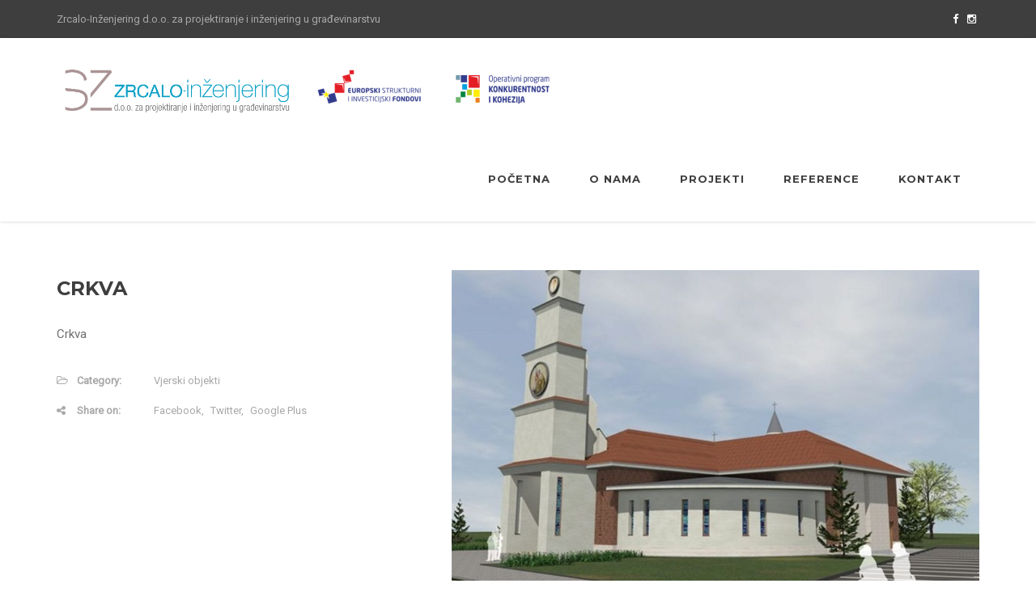

--- FILE ---
content_type: text/html; charset=UTF-8
request_url: https://www.zrcalo-inzenjering.hr/project/crkva/
body_size: 7893
content:
<!DOCTYPE html>
<!--[if IE 9]>
<html class="ie ie9" lang="hr">
<![endif]-->
<html itemscope="itemscope" itemtype="http://schema.org/Article" lang="hr">
    <head>
        <meta charset="UTF-8">
        <meta name="viewport" content="width=device-width, initial-scale=1.0, maximum-scale=1.0, user-scalable=no" />
        <link rel="profile" href="https://gmpg.org/xfn/11">
        <link rel="pingback" href="https://www.zrcalo-inzenjering.hr/xmlrpc.php">
        
        
        <!--[if lt IE 9]>
        <script src="https://oss.maxcdn.com/libs/html5shiv/3.7.0/html5shiv.js"></script>
        <script src="https://oss.maxcdn.com/libs/respond.js/1.3.0/respond.min.js"></script>
        <![endif]-->
        
        <title>Crkva &#8211; Zrcalo inženjering d.o.o.</title>
<meta name='robots' content='max-image-preview:large' />
<link rel='dns-prefetch' href='//www.google.com' />
<link rel='dns-prefetch' href='//fonts.googleapis.com' />
<link rel='dns-prefetch' href='//s.w.org' />
<link rel="alternate" type="application/rss+xml" title="Zrcalo inženjering d.o.o. &raquo; Kanal" href="https://www.zrcalo-inzenjering.hr/feed/" />
<link rel="alternate" type="application/rss+xml" title="Zrcalo inženjering d.o.o. &raquo; Kanal komentara" href="https://www.zrcalo-inzenjering.hr/comments/feed/" />
<script type="text/javascript">
window._wpemojiSettings = {"baseUrl":"https:\/\/s.w.org\/images\/core\/emoji\/14.0.0\/72x72\/","ext":".png","svgUrl":"https:\/\/s.w.org\/images\/core\/emoji\/14.0.0\/svg\/","svgExt":".svg","source":{"concatemoji":"https:\/\/www.zrcalo-inzenjering.hr\/wp-includes\/js\/wp-emoji-release.min.js?ver=6.0.11"}};
/*! This file is auto-generated */
!function(e,a,t){var n,r,o,i=a.createElement("canvas"),p=i.getContext&&i.getContext("2d");function s(e,t){var a=String.fromCharCode,e=(p.clearRect(0,0,i.width,i.height),p.fillText(a.apply(this,e),0,0),i.toDataURL());return p.clearRect(0,0,i.width,i.height),p.fillText(a.apply(this,t),0,0),e===i.toDataURL()}function c(e){var t=a.createElement("script");t.src=e,t.defer=t.type="text/javascript",a.getElementsByTagName("head")[0].appendChild(t)}for(o=Array("flag","emoji"),t.supports={everything:!0,everythingExceptFlag:!0},r=0;r<o.length;r++)t.supports[o[r]]=function(e){if(!p||!p.fillText)return!1;switch(p.textBaseline="top",p.font="600 32px Arial",e){case"flag":return s([127987,65039,8205,9895,65039],[127987,65039,8203,9895,65039])?!1:!s([55356,56826,55356,56819],[55356,56826,8203,55356,56819])&&!s([55356,57332,56128,56423,56128,56418,56128,56421,56128,56430,56128,56423,56128,56447],[55356,57332,8203,56128,56423,8203,56128,56418,8203,56128,56421,8203,56128,56430,8203,56128,56423,8203,56128,56447]);case"emoji":return!s([129777,127995,8205,129778,127999],[129777,127995,8203,129778,127999])}return!1}(o[r]),t.supports.everything=t.supports.everything&&t.supports[o[r]],"flag"!==o[r]&&(t.supports.everythingExceptFlag=t.supports.everythingExceptFlag&&t.supports[o[r]]);t.supports.everythingExceptFlag=t.supports.everythingExceptFlag&&!t.supports.flag,t.DOMReady=!1,t.readyCallback=function(){t.DOMReady=!0},t.supports.everything||(n=function(){t.readyCallback()},a.addEventListener?(a.addEventListener("DOMContentLoaded",n,!1),e.addEventListener("load",n,!1)):(e.attachEvent("onload",n),a.attachEvent("onreadystatechange",function(){"complete"===a.readyState&&t.readyCallback()})),(e=t.source||{}).concatemoji?c(e.concatemoji):e.wpemoji&&e.twemoji&&(c(e.twemoji),c(e.wpemoji)))}(window,document,window._wpemojiSettings);
</script>
<style type="text/css">
img.wp-smiley,
img.emoji {
	display: inline !important;
	border: none !important;
	box-shadow: none !important;
	height: 1em !important;
	width: 1em !important;
	margin: 0 0.07em !important;
	vertical-align: -0.1em !important;
	background: none !important;
	padding: 0 !important;
}
</style>
	<link rel='stylesheet' id='aqpb-view-css-css'  href='https://www.zrcalo-inzenjering.hr/wp-content/plugins/aqua-page-builder/assets/stylesheets/aqpb-view.css?ver=1769474080' type='text/css' media='all' />
<link rel='stylesheet' id='wp-block-library-css'  href='https://www.zrcalo-inzenjering.hr/wp-includes/css/dist/block-library/style.min.css?ver=6.0.11' type='text/css' media='all' />
<style id='global-styles-inline-css' type='text/css'>
body{--wp--preset--color--black: #000000;--wp--preset--color--cyan-bluish-gray: #abb8c3;--wp--preset--color--white: #ffffff;--wp--preset--color--pale-pink: #f78da7;--wp--preset--color--vivid-red: #cf2e2e;--wp--preset--color--luminous-vivid-orange: #ff6900;--wp--preset--color--luminous-vivid-amber: #fcb900;--wp--preset--color--light-green-cyan: #7bdcb5;--wp--preset--color--vivid-green-cyan: #00d084;--wp--preset--color--pale-cyan-blue: #8ed1fc;--wp--preset--color--vivid-cyan-blue: #0693e3;--wp--preset--color--vivid-purple: #9b51e0;--wp--preset--gradient--vivid-cyan-blue-to-vivid-purple: linear-gradient(135deg,rgba(6,147,227,1) 0%,rgb(155,81,224) 100%);--wp--preset--gradient--light-green-cyan-to-vivid-green-cyan: linear-gradient(135deg,rgb(122,220,180) 0%,rgb(0,208,130) 100%);--wp--preset--gradient--luminous-vivid-amber-to-luminous-vivid-orange: linear-gradient(135deg,rgba(252,185,0,1) 0%,rgba(255,105,0,1) 100%);--wp--preset--gradient--luminous-vivid-orange-to-vivid-red: linear-gradient(135deg,rgba(255,105,0,1) 0%,rgb(207,46,46) 100%);--wp--preset--gradient--very-light-gray-to-cyan-bluish-gray: linear-gradient(135deg,rgb(238,238,238) 0%,rgb(169,184,195) 100%);--wp--preset--gradient--cool-to-warm-spectrum: linear-gradient(135deg,rgb(74,234,220) 0%,rgb(151,120,209) 20%,rgb(207,42,186) 40%,rgb(238,44,130) 60%,rgb(251,105,98) 80%,rgb(254,248,76) 100%);--wp--preset--gradient--blush-light-purple: linear-gradient(135deg,rgb(255,206,236) 0%,rgb(152,150,240) 100%);--wp--preset--gradient--blush-bordeaux: linear-gradient(135deg,rgb(254,205,165) 0%,rgb(254,45,45) 50%,rgb(107,0,62) 100%);--wp--preset--gradient--luminous-dusk: linear-gradient(135deg,rgb(255,203,112) 0%,rgb(199,81,192) 50%,rgb(65,88,208) 100%);--wp--preset--gradient--pale-ocean: linear-gradient(135deg,rgb(255,245,203) 0%,rgb(182,227,212) 50%,rgb(51,167,181) 100%);--wp--preset--gradient--electric-grass: linear-gradient(135deg,rgb(202,248,128) 0%,rgb(113,206,126) 100%);--wp--preset--gradient--midnight: linear-gradient(135deg,rgb(2,3,129) 0%,rgb(40,116,252) 100%);--wp--preset--duotone--dark-grayscale: url('#wp-duotone-dark-grayscale');--wp--preset--duotone--grayscale: url('#wp-duotone-grayscale');--wp--preset--duotone--purple-yellow: url('#wp-duotone-purple-yellow');--wp--preset--duotone--blue-red: url('#wp-duotone-blue-red');--wp--preset--duotone--midnight: url('#wp-duotone-midnight');--wp--preset--duotone--magenta-yellow: url('#wp-duotone-magenta-yellow');--wp--preset--duotone--purple-green: url('#wp-duotone-purple-green');--wp--preset--duotone--blue-orange: url('#wp-duotone-blue-orange');--wp--preset--font-size--small: 13px;--wp--preset--font-size--medium: 20px;--wp--preset--font-size--large: 36px;--wp--preset--font-size--x-large: 42px;}.has-black-color{color: var(--wp--preset--color--black) !important;}.has-cyan-bluish-gray-color{color: var(--wp--preset--color--cyan-bluish-gray) !important;}.has-white-color{color: var(--wp--preset--color--white) !important;}.has-pale-pink-color{color: var(--wp--preset--color--pale-pink) !important;}.has-vivid-red-color{color: var(--wp--preset--color--vivid-red) !important;}.has-luminous-vivid-orange-color{color: var(--wp--preset--color--luminous-vivid-orange) !important;}.has-luminous-vivid-amber-color{color: var(--wp--preset--color--luminous-vivid-amber) !important;}.has-light-green-cyan-color{color: var(--wp--preset--color--light-green-cyan) !important;}.has-vivid-green-cyan-color{color: var(--wp--preset--color--vivid-green-cyan) !important;}.has-pale-cyan-blue-color{color: var(--wp--preset--color--pale-cyan-blue) !important;}.has-vivid-cyan-blue-color{color: var(--wp--preset--color--vivid-cyan-blue) !important;}.has-vivid-purple-color{color: var(--wp--preset--color--vivid-purple) !important;}.has-black-background-color{background-color: var(--wp--preset--color--black) !important;}.has-cyan-bluish-gray-background-color{background-color: var(--wp--preset--color--cyan-bluish-gray) !important;}.has-white-background-color{background-color: var(--wp--preset--color--white) !important;}.has-pale-pink-background-color{background-color: var(--wp--preset--color--pale-pink) !important;}.has-vivid-red-background-color{background-color: var(--wp--preset--color--vivid-red) !important;}.has-luminous-vivid-orange-background-color{background-color: var(--wp--preset--color--luminous-vivid-orange) !important;}.has-luminous-vivid-amber-background-color{background-color: var(--wp--preset--color--luminous-vivid-amber) !important;}.has-light-green-cyan-background-color{background-color: var(--wp--preset--color--light-green-cyan) !important;}.has-vivid-green-cyan-background-color{background-color: var(--wp--preset--color--vivid-green-cyan) !important;}.has-pale-cyan-blue-background-color{background-color: var(--wp--preset--color--pale-cyan-blue) !important;}.has-vivid-cyan-blue-background-color{background-color: var(--wp--preset--color--vivid-cyan-blue) !important;}.has-vivid-purple-background-color{background-color: var(--wp--preset--color--vivid-purple) !important;}.has-black-border-color{border-color: var(--wp--preset--color--black) !important;}.has-cyan-bluish-gray-border-color{border-color: var(--wp--preset--color--cyan-bluish-gray) !important;}.has-white-border-color{border-color: var(--wp--preset--color--white) !important;}.has-pale-pink-border-color{border-color: var(--wp--preset--color--pale-pink) !important;}.has-vivid-red-border-color{border-color: var(--wp--preset--color--vivid-red) !important;}.has-luminous-vivid-orange-border-color{border-color: var(--wp--preset--color--luminous-vivid-orange) !important;}.has-luminous-vivid-amber-border-color{border-color: var(--wp--preset--color--luminous-vivid-amber) !important;}.has-light-green-cyan-border-color{border-color: var(--wp--preset--color--light-green-cyan) !important;}.has-vivid-green-cyan-border-color{border-color: var(--wp--preset--color--vivid-green-cyan) !important;}.has-pale-cyan-blue-border-color{border-color: var(--wp--preset--color--pale-cyan-blue) !important;}.has-vivid-cyan-blue-border-color{border-color: var(--wp--preset--color--vivid-cyan-blue) !important;}.has-vivid-purple-border-color{border-color: var(--wp--preset--color--vivid-purple) !important;}.has-vivid-cyan-blue-to-vivid-purple-gradient-background{background: var(--wp--preset--gradient--vivid-cyan-blue-to-vivid-purple) !important;}.has-light-green-cyan-to-vivid-green-cyan-gradient-background{background: var(--wp--preset--gradient--light-green-cyan-to-vivid-green-cyan) !important;}.has-luminous-vivid-amber-to-luminous-vivid-orange-gradient-background{background: var(--wp--preset--gradient--luminous-vivid-amber-to-luminous-vivid-orange) !important;}.has-luminous-vivid-orange-to-vivid-red-gradient-background{background: var(--wp--preset--gradient--luminous-vivid-orange-to-vivid-red) !important;}.has-very-light-gray-to-cyan-bluish-gray-gradient-background{background: var(--wp--preset--gradient--very-light-gray-to-cyan-bluish-gray) !important;}.has-cool-to-warm-spectrum-gradient-background{background: var(--wp--preset--gradient--cool-to-warm-spectrum) !important;}.has-blush-light-purple-gradient-background{background: var(--wp--preset--gradient--blush-light-purple) !important;}.has-blush-bordeaux-gradient-background{background: var(--wp--preset--gradient--blush-bordeaux) !important;}.has-luminous-dusk-gradient-background{background: var(--wp--preset--gradient--luminous-dusk) !important;}.has-pale-ocean-gradient-background{background: var(--wp--preset--gradient--pale-ocean) !important;}.has-electric-grass-gradient-background{background: var(--wp--preset--gradient--electric-grass) !important;}.has-midnight-gradient-background{background: var(--wp--preset--gradient--midnight) !important;}.has-small-font-size{font-size: var(--wp--preset--font-size--small) !important;}.has-medium-font-size{font-size: var(--wp--preset--font-size--medium) !important;}.has-large-font-size{font-size: var(--wp--preset--font-size--large) !important;}.has-x-large-font-size{font-size: var(--wp--preset--font-size--x-large) !important;}
</style>
<link rel='stylesheet' id='contact-form-7-css'  href='https://www.zrcalo-inzenjering.hr/wp-content/plugins/contact-form-7/includes/css/styles.css?ver=5.5.6.1' type='text/css' media='all' />
<link rel='stylesheet' id='rs-plugin-settings-css'  href='https://www.zrcalo-inzenjering.hr/wp-content/plugins/revslider/public/assets/css/settings.css?ver=5.3.1.5' type='text/css' media='all' />
<style id='rs-plugin-settings-inline-css' type='text/css'>
#rs-demo-id {}
</style>
<link rel='stylesheet' id='ptf-bootstrap-css-css'  href='https://www.zrcalo-inzenjering.hr/wp-content/themes/artcore/assets/css/bootstrap.min.css?ver=1.4' type='text/css' media='all' />
<link rel='stylesheet' id='ptf-simple-line-icons-css'  href='https://www.zrcalo-inzenjering.hr/wp-content/themes/artcore/assets/css/simple-line-icons.css?ver=1.4' type='text/css' media='all' />
<link rel='stylesheet' id='ptf-font-awesome-css'  href='https://www.zrcalo-inzenjering.hr/wp-content/themes/artcore/assets/css/font-awesome.min.css?ver=1.4' type='text/css' media='all' />
<link rel='stylesheet' id='ptf-artcore-css'  href='https://www.zrcalo-inzenjering.hr/wp-content/themes/artcore/assets/css/artcore.min.css?ver=1.4' type='text/css' media='all' />
<link rel='stylesheet' id='ptf-main-styles-css'  href='https://www.zrcalo-inzenjering.hr/wp-content/themes/artcore_child/style.css?ver=6.0.11' type='text/css' media='all' />
<link rel='stylesheet' id='kirki_google_fonts-css'  href='https://fonts.googleapis.com/css?family=Montserrat%3A700%7CRoboto&#038;subset=latin-ext' type='text/css' media='all' />
<link rel='stylesheet' id='kirki-styles-global-css'  href='https://www.zrcalo-inzenjering.hr/wp-content/themes/artcore/framework/includes/kirki/assets/css/kirki-styles.css' type='text/css' media='all' />
<style id='kirki-styles-global-inline-css' type='text/css'>
.site-header .main-header .logo{width:300px;}nav.main-navigation ul a{font-family:Montserrat, Helvetica, Arial, sans-serif;font-weight:700;font-style:normal;font-size:13px;letter-spacing:1px;text-transform:uppercase;}nav.main-navigation ul li ul.sub-menu li a{font-family:Roboto, Helvetica, Arial, sans-serif;font-weight:400;font-style:normal;font-size:13px;letter-spacing:1px;text-transform:capitalize;}body{font-family:Roboto, Helvetica, Arial, sans-serif;font-weight:400;font-style:normal;font-size:15px;line-height:27px;letter-spacing:0;text-transform:none;}h1,h2,h3,h4,h5,h6{font-family:Montserrat, Helvetica, Arial, sans-serif;font-weight:700;font-style:normal;}footer .footer-widgets .widget .widget-title{font-family:Montserrat, Helvetica, Arial, sans-serif;font-weight:700;font-style:normal;font-size:15px;letter-spacing:1px;text-transform:uppercase;}footer{font-family:Roboto, Helvetica, Arial, sans-serif;font-weight:400;font-style:normal;font-size:13px;line-height:27px;letter-spacing:0;text-transform:none;}
</style>
<script type='text/javascript' src='https://www.zrcalo-inzenjering.hr/wp-includes/js/jquery/jquery.min.js?ver=3.6.0' id='jquery-core-js'></script>
<script type='text/javascript' src='https://www.zrcalo-inzenjering.hr/wp-includes/js/jquery/jquery-migrate.min.js?ver=3.3.2' id='jquery-migrate-js'></script>
<script type='text/javascript' src='https://www.zrcalo-inzenjering.hr/wp-content/plugins/revslider/public/assets/js/jquery.themepunch.tools.min.js?ver=5.3.1.5' id='tp-tools-js'></script>
<script type='text/javascript' src='https://www.zrcalo-inzenjering.hr/wp-content/plugins/revslider/public/assets/js/jquery.themepunch.revolution.min.js?ver=5.3.1.5' id='revmin-js'></script>
<link rel="https://api.w.org/" href="https://www.zrcalo-inzenjering.hr/wp-json/" /><link rel="EditURI" type="application/rsd+xml" title="RSD" href="https://www.zrcalo-inzenjering.hr/xmlrpc.php?rsd" />
<link rel="wlwmanifest" type="application/wlwmanifest+xml" href="https://www.zrcalo-inzenjering.hr/wp-includes/wlwmanifest.xml" /> 
<meta name="generator" content="WordPress 6.0.11" />
<link rel="canonical" href="https://www.zrcalo-inzenjering.hr/project/crkva/" />
<link rel='shortlink' href='https://www.zrcalo-inzenjering.hr/?p=233' />
<link rel="alternate" type="application/json+oembed" href="https://www.zrcalo-inzenjering.hr/wp-json/oembed/1.0/embed?url=https%3A%2F%2Fwww.zrcalo-inzenjering.hr%2Fproject%2Fcrkva%2F" />
<link rel="alternate" type="text/xml+oembed" href="https://www.zrcalo-inzenjering.hr/wp-json/oembed/1.0/embed?url=https%3A%2F%2Fwww.zrcalo-inzenjering.hr%2Fproject%2Fcrkva%2F&#038;format=xml" />
<script type="text/javascript">
(function(url){
	if(/(?:Chrome\/26\.0\.1410\.63 Safari\/537\.31|WordfenceTestMonBot)/.test(navigator.userAgent)){ return; }
	var addEvent = function(evt, handler) {
		if (window.addEventListener) {
			document.addEventListener(evt, handler, false);
		} else if (window.attachEvent) {
			document.attachEvent('on' + evt, handler);
		}
	};
	var removeEvent = function(evt, handler) {
		if (window.removeEventListener) {
			document.removeEventListener(evt, handler, false);
		} else if (window.detachEvent) {
			document.detachEvent('on' + evt, handler);
		}
	};
	var evts = 'contextmenu dblclick drag dragend dragenter dragleave dragover dragstart drop keydown keypress keyup mousedown mousemove mouseout mouseover mouseup mousewheel scroll'.split(' ');
	var logHuman = function() {
		if (window.wfLogHumanRan) { return; }
		window.wfLogHumanRan = true;
		var wfscr = document.createElement('script');
		wfscr.type = 'text/javascript';
		wfscr.async = true;
		wfscr.src = url + '&r=' + Math.random();
		(document.getElementsByTagName('head')[0]||document.getElementsByTagName('body')[0]).appendChild(wfscr);
		for (var i = 0; i < evts.length; i++) {
			removeEvent(evts[i], logHuman);
		}
	};
	for (var i = 0; i < evts.length; i++) {
		addEvent(evts[i], logHuman);
	}
})('//www.zrcalo-inzenjering.hr/?wordfence_lh=1&hid=802B99CDB765BD99496C590AED9AC744');
</script><style type="text/css">
        .post table td a,
        .page table td a,
         a,
         .widget_calendar #wp-calendar td a,
         .blog-classic .blog-post .post-header .post-title a:hover,
         .blog-isotope .blog-post .blog-title:hover .blog-title-inner,
         .team-item .team-thumb .hover a:hover,
         #sidebar .widget a:hover,
         #projects-filter a:hover,
         .service-icon,
         nav.main-navigation ul a:hover, 
         nav.main-navigation ul .current-menu-item > a,
         nav.main-navigation ul .current-menu-ancestor > a {
             color:#039fc7;
         }
        .sticky .post-title a {
            color:#039fc7!important;
        }
     
         .read-more:hover {
            color:#14b8e2; 
         }
         footer .footer-widgets .widget_mc4wp_form_widget form input[type="submit"],
         .sidebar .widget input[type="submit"],
         .sidebar .widget button,
         .blog-classic .blog-post .post-date,
         .progress-bar,
         .btn.btn-accent,
         .team-item .team-thumb .hover {
             background-color:#039fc7;
         }
        .sidebar .widget input[type="submit"],
        .sidebar .widget button {
            border-color:#039fc7;
        }
     
         ::selection {
            background:#039fc7;
        }
     
         ::-moz-selection {
            background:#039fc7;
        }
     </style><meta name="generator" content="Powered by Slider Revolution 5.3.1.5 - responsive, Mobile-Friendly Slider Plugin for WordPress with comfortable drag and drop interface." />
<link rel="icon" href="https://www.zrcalo-inzenjering.hr/wp-content/uploads/2018/04/cropped-zrcaloLOGO_icon-32x32.png" sizes="32x32" />
<link rel="icon" href="https://www.zrcalo-inzenjering.hr/wp-content/uploads/2018/04/cropped-zrcaloLOGO_icon-192x192.png" sizes="192x192" />
<link rel="apple-touch-icon" href="https://www.zrcalo-inzenjering.hr/wp-content/uploads/2018/04/cropped-zrcaloLOGO_icon-180x180.png" />
<meta name="msapplication-TileImage" content="https://www.zrcalo-inzenjering.hr/wp-content/uploads/2018/04/cropped-zrcaloLOGO_icon-270x270.png" />
    </head>
    <body data-rsssl=1 class="project-template-default single single-project postid-233">
        <div class="sidebar-menu-container" id="sidebar-menu-container">
            <div class="sidebar-menu-push">
                <div class="sidebar-menu-overlay"></div>
                <div class="sidebar-menu-inner">
                    <header class="site-header">
                                                    <div class="top-header">
                                <div class="inner-header clearfix">
                                    <div class="left-header">Zrcalo-Inženjering d.o.o. za projektiranje i inženjering u građevinarstvu</div>
                                    <div class="right-header">
                                        <div class="social">
                                            
                                                                                            <a href="https://www.facebook.com/profile.php?id=100057246288187"><i class="fa fa-facebook"></i></a>
                                                                                            
                                                                                        
                                                                                        
                                                                                        
                                                                                        
                                                                                        
                                                                                            <a href="https://www.instagram.com/zrcaloinzenjering/"><i class="fa fa-instagram"></i></a>
                                                                                        
                                                                                        
                                                                                        
                                                                                         
                                        </div>
                                    </div>
                                </div>
                            </div>
                                                
                                                <div id="main-header" class="main-header header-sticky" data-sticky="on">
                            <div class="inner-header clearfix">
                                <div class="logo">
                                    <a href="https://www.zrcalo-inzenjering.hr" title="Zrcalo inženjering d.o.o." rel="home">
                                        <img class="logo-holder" src="https://www.zrcalo-inzenjering.hr/wp-content/uploads/2018/04/zrcaloLOGO_PDF.png" alt="Zrcalo inženjering d.o.o.">
                                    </a>
                                </div>
                                <div class="logo" style="margin-left:1rem">
                                    <a href="https://www.zrcalo-inzenjering.hr/zajedno-do-fondova-eu/" title="" rel="home">
                                        <img class="logo-holder" src="https://www.zrcalo-inzenjering.hr/wp-content/uploads/2018/04/eu-support-300x58.png" alt="Zrcalo inženjering d.o.o.">
                                    </a>
                                </div>
                                <div class="header-right-toggle pull-right visible-sm visible-xs">
                                    <a href="javascript:void(0)" class="side-menu-button"><i class="fa fa-bars"></i></a>
                                </div>
                                
                                                                
                                <nav class="main-navigation pull-right hidden-xs hidden-sm">
                                    <ul id="menu-main-navigation" class="menu"><li id="menu-item-199" class="menu-item menu-item-type-post_type menu-item-object-page menu-item-home menu-item-199"><a href="https://www.zrcalo-inzenjering.hr/">Početna</a></li>
<li id="menu-item-160" class="menu-item menu-item-type-post_type menu-item-object-page menu-item-160"><a href="https://www.zrcalo-inzenjering.hr/o-nama/">O nama</a></li>
<li id="menu-item-168" class="menu-item menu-item-type-post_type menu-item-object-page menu-item-168"><a href="https://www.zrcalo-inzenjering.hr/projekti/">Projekti</a></li>
<li id="menu-item-240" class="menu-item menu-item-type-post_type menu-item-object-page menu-item-240"><a href="https://www.zrcalo-inzenjering.hr/reference/">Reference</a></li>
<li id="menu-item-164" class="menu-item menu-item-type-post_type menu-item-object-page menu-item-164"><a href="https://www.zrcalo-inzenjering.hr/kontakt/">Kontakt</a></li>
</ul>                                </nav>
                            </div>
                        </div>
                    </header><section class="project-single">
	<div class="container">
	    		<div class="row">
			<div class="col-md-5 project-details">			    
				<h4 class="project-title">Crkva</h4>
				<div class="project-description">
					<p>Crkva</p>
				</div>
				<div class="project-services">
				    
				    					
					                    
                    					
					
										    
    					<div class="project-detail-item">
    						<div class="left">
    							<i class="fa fa-folder-open-o"></i><strong>Category:</strong>
    						</div>
    						<div class="right">
    							Vjerski objekti    						</div>
    					</div>
    					
										
										    
    					<div class="project-detail-item">
    						<div class="left">
    							<i class="fa fa-share-alt"></i><strong>Share on:</strong>
    						</div>
    						<div class="right">						  
    							<a onclick="window.open('https://www.facebook.com/sharer.php?s=100&amp;p[url]=https%3A%2F%2Fwww.zrcalo-inzenjering.hr%2Fproject%2Fcrkva%2F','sharer', 'toolbar=0,status=0,width=620,height=280');" title="Share on Facebook" href="javascript:;">Facebook</a>
    							<a onclick="popUp=window.open('http://twitter.com/home?status=Crkva https%3A%2F%2Fwww.zrcalo-inzenjering.hr%2Fproject%2Fcrkva%2F','sharer','scrollbars=yes,width=800,height=400');popUp.focus();return false;" title="Share on Twitter"  href="javascript:;">Twitter</a>
    							<a title="Share on Google+"  href="javascript:;" onclick="popUp=window.open('https://plus.google.com/share?url=https%3A%2F%2Fwww.zrcalo-inzenjering.hr%2Fproject%2Fcrkva%2F','sharer','scrollbars=yes,width=800,height=400');popUp.focus();return false;">Google Plus</a>
    						</div>
    					</div>
					
										
				</div>				
			</div>
			<div class="col-md-7">
				<div class="row">
				    <div class="project_gallery">
				    				        
    				            				    				    
                    		                    		    
                				                				<div class="col-sm-12">
                					<div class="project-image-placeholder">
                					    <a data-effect="mfp-zoom-in" href="https://www.zrcalo-inzenjering.hr/wp-content/uploads/2018/04/SmartSize4.jpg">                					    
                						   <img src="https://www.zrcalo-inzenjering.hr/wp-content/uploads/2018/04/SmartSize4-850x500.jpg" alt="Crkva">
                						</a>
                					</div>
                				</div>
            
            				            					
            			            			
    					    				    
                    		            				    
                				                				<div class="col-sm-6">
                					<div class="project-image-placeholder">
                					    <a data-effect="mfp-zoom-in" href="https://www.zrcalo-inzenjering.hr/wp-content/uploads/2018/04/poznanovec_3.jpg">
                						  <img src="https://www.zrcalo-inzenjering.hr/wp-content/uploads/2018/04/poznanovec_3-550x550.jpg" alt="Crkva">
                						</a>
                					</div>
                				</div>
                				
            				            					
            			            			
    					    				    
                    		            				    
                				                				<div class="col-sm-6">
                					<div class="project-image-placeholder">
                					    <a data-effect="mfp-zoom-in" href="https://www.zrcalo-inzenjering.hr/wp-content/uploads/2018/04/SmartSize2.jpg">
                						  <img src="https://www.zrcalo-inzenjering.hr/wp-content/uploads/2018/04/SmartSize2-550x550.jpg" alt="Crkva">
                						</a>
                					</div>
                				</div>
                				
            				            					
            			            			
    					    				    
                    		            				    
                				                				<div class="col-sm-6">
                					<div class="project-image-placeholder">
                					    <a data-effect="mfp-zoom-in" href="https://www.zrcalo-inzenjering.hr/wp-content/uploads/2018/04/SmartSize3.jpg">
                						  <img src="https://www.zrcalo-inzenjering.hr/wp-content/uploads/2018/04/SmartSize3-550x550.jpg" alt="Crkva">
                						</a>
                					</div>
                				</div>
                				
            				            					
            			            			
    					    					
									</div>						
				</div>
			</div>			
		</div>				
		        
                 
        <div class="row">
            <div class="col-sm-12">
                <div class="project-nav">
                    
                                        <div class="project-prev">                       
                        <a class="btn btn-default" href="https://www.zrcalo-inzenjering.hr/project/groblje/" title="Groblje"><i class="fa fa-angle-left"></i>Prev Project</a>                    </div>
                                                                               
                                        <div class="project-next">                                               
                        <a class="btn btn-default" href="https://www.zrcalo-inzenjering.hr/project/kapela/" title="Kapela">Next Project<i class="fa fa-angle-right"></i></a>                    </div>
                                        
                </div>              
            </div>
        </div>
        
                
                
        		
				
	</div>
</section>
<footer>
    <div class="footer-widgets">
        <div class="container">
            <div class="row">
                                    <div class="col-md-4 col-sm-6">
                        <div id="block-2" class="widget widget_block">
<h2 id="zrcalo-inzenjering-d-o-o">ZRCALO INŽENJERING D.O.O.</h2>
</div><div id="block-3" class="widget widget_block">Braće Radića 10,<br>
Ivanec Bistranski, 10290 Zaprešić
<br><b>OIB:</b> 57379573933
<br><b>tel.</b> +385 1 3358 579
<br><b>e-mail:</b> info@zrcalo-inzenjering.hr
<br>
<br><b>Posjetite nas</b>
<br>Radnim danom
<br>od 8.00 - 16.00 sati
<a href="https://www.zrcalo-inzenjering.hr/zajedno-do-fondova-eu/"><img src="https://www.zrcalo-inzenjering.hr/wp-content/uploads/2018/04/eu-support-300x58.png"></a></div>                    </div>
                                                    <div class="col-md-4 col-sm-6">
                        <div id="custom_html-4" class="widget_text widget widget_custom_html"><h4 class="widget-title">Gdje smo?</h4><div class="textwidget custom-html-widget"><iframe src="https://www.google.com/maps/embed?pb=!1m18!1m12!1m3!1d1389.5383548651384!2d15.837013431520534!3d45.84976405115543!2m3!1f0!2f0!3f0!3m2!1i1024!2i768!4f13.1!3m3!1m2!1s0x4765cfdc12439679%3A0x2bd50f0d2209c5ca!2sUl.+Bra%C4%87e+Radi%C4%87+10%2C+10290%2C+Ivanec+Bistranski!5e0!3m2!1sen!2shr!4v1524213683424" width="100%" height="250" frameborder="0" style="border:0" allowfullscreen></iframe></div></div>                    </div>
                                                    <div class="col-md-4 col-sm-12">
                        <div id="ptf_recent_projects_widget-2" class="widget recent-projects-widget"><h4 class="widget-title">Naši projekti</h4>        
            
        <ul class="recent-projects">
            
                                
                     <li class="recent-project-item">
                         
                         <a href="https://www.zrcalo-inzenjering.hr/project/visestambena-zgrada-15/" title="Višestambena zgrada 15">
                                                             <img width="75" height="75" src="https://www.zrcalo-inzenjering.hr/wp-content/uploads/2023/03/z4-75x75.jpg" class="attachment-ptf-sidebar-project-thumb size-ptf-sidebar-project-thumb wp-post-image" alt="" loading="lazy" srcset="https://www.zrcalo-inzenjering.hr/wp-content/uploads/2023/03/z4-75x75.jpg 75w, https://www.zrcalo-inzenjering.hr/wp-content/uploads/2023/03/z4-150x150.jpg 150w" sizes="(max-width: 75px) 100vw, 75px" />                                                      </a>
                                                                         
                     </li>
                    
                                    
                     <li class="recent-project-item">
                         
                         <a href="https://www.zrcalo-inzenjering.hr/project/visestambena-zgrada-14/" title="Višestambena zgrada 14">
                                                             <img width="75" height="75" src="https://www.zrcalo-inzenjering.hr/wp-content/uploads/2023/03/m3-75x75.jpg" class="attachment-ptf-sidebar-project-thumb size-ptf-sidebar-project-thumb wp-post-image" alt="" loading="lazy" srcset="https://www.zrcalo-inzenjering.hr/wp-content/uploads/2023/03/m3-75x75.jpg 75w, https://www.zrcalo-inzenjering.hr/wp-content/uploads/2023/03/m3-150x150.jpg 150w" sizes="(max-width: 75px) 100vw, 75px" />                                                      </a>
                                                                         
                     </li>
                    
                                    
                     <li class="recent-project-item">
                         
                         <a href="https://www.zrcalo-inzenjering.hr/project/visestambena-zgrada-13/" title="Višestambena zgrada 13">
                                                             <img width="75" height="75" src="https://www.zrcalo-inzenjering.hr/wp-content/uploads/2023/03/4-3-75x75.jpg" class="attachment-ptf-sidebar-project-thumb size-ptf-sidebar-project-thumb wp-post-image" alt="" loading="lazy" srcset="https://www.zrcalo-inzenjering.hr/wp-content/uploads/2023/03/4-3-75x75.jpg 75w, https://www.zrcalo-inzenjering.hr/wp-content/uploads/2023/03/4-3-150x150.jpg 150w" sizes="(max-width: 75px) 100vw, 75px" />                                                      </a>
                                                                         
                     </li>
                    
                                    
                     <li class="recent-project-item">
                         
                         <a href="https://www.zrcalo-inzenjering.hr/project/visestambena-zgrada-12/" title="Višestambena zgrada 12">
                                                             <img width="75" height="75" src="https://www.zrcalo-inzenjering.hr/wp-content/uploads/2023/03/5-1-75x75.jpg" class="attachment-ptf-sidebar-project-thumb size-ptf-sidebar-project-thumb wp-post-image" alt="" loading="lazy" srcset="https://www.zrcalo-inzenjering.hr/wp-content/uploads/2023/03/5-1-75x75.jpg 75w, https://www.zrcalo-inzenjering.hr/wp-content/uploads/2023/03/5-1-150x150.jpg 150w" sizes="(max-width: 75px) 100vw, 75px" />                                                      </a>
                                                                         
                     </li>
                    
                                    
                     <li class="recent-project-item">
                         
                         <a href="https://www.zrcalo-inzenjering.hr/project/obiteljska-kuca-3/" title="Obiteljska kuća 3">
                                                             <img width="75" height="75" src="https://www.zrcalo-inzenjering.hr/wp-content/uploads/2023/03/8-75x75.jpg" class="attachment-ptf-sidebar-project-thumb size-ptf-sidebar-project-thumb wp-post-image" alt="" loading="lazy" srcset="https://www.zrcalo-inzenjering.hr/wp-content/uploads/2023/03/8-75x75.jpg 75w, https://www.zrcalo-inzenjering.hr/wp-content/uploads/2023/03/8-150x150.jpg 150w" sizes="(max-width: 75px) 100vw, 75px" />                                                      </a>
                                                                         
                     </li>
                    
                                    
                     <li class="recent-project-item">
                         
                         <a href="https://www.zrcalo-inzenjering.hr/project/obiteljska-kuca-2/" title="Obiteljska kuća 2">
                                                             <img width="75" height="75" src="https://www.zrcalo-inzenjering.hr/wp-content/uploads/2023/03/1-3-75x75.jpg" class="attachment-ptf-sidebar-project-thumb size-ptf-sidebar-project-thumb wp-post-image" alt="" loading="lazy" srcset="https://www.zrcalo-inzenjering.hr/wp-content/uploads/2023/03/1-3-75x75.jpg 75w, https://www.zrcalo-inzenjering.hr/wp-content/uploads/2023/03/1-3-150x150.jpg 150w" sizes="(max-width: 75px) 100vw, 75px" />                                                      </a>
                                                                         
                     </li>
                    
                                
                        
        </ul>
        
        </div>                    </div>
                               
            </div>
        </div>
    </div>
    <div class="footer-copyright">
        <div class="container">
            <div class="row">                
                 <div class="col-sm-12">
                     2018 Zrcalo inženjering d.o.o. sva prava pridržana                 </div>
            </div>
        </div>
    </div>
</footer>

<a href="#" class="go-top"><i class="fa fa-angle-up"></i></a>

</div>

</div>
<nav class="sidebar-menu slide-from-left">
    <div class="nano">
        <div class="content">
            <nav class="responsive-menu">
                <ul id="menu-main-navigation-1" class=""><li class="menu-item menu-item-type-post_type menu-item-object-page menu-item-home menu-item-199"><a href="https://www.zrcalo-inzenjering.hr/">Početna</a></li>
<li class="menu-item menu-item-type-post_type menu-item-object-page menu-item-160"><a href="https://www.zrcalo-inzenjering.hr/o-nama/">O nama</a></li>
<li class="menu-item menu-item-type-post_type menu-item-object-page menu-item-168"><a href="https://www.zrcalo-inzenjering.hr/projekti/">Projekti</a></li>
<li class="menu-item menu-item-type-post_type menu-item-object-page menu-item-240"><a href="https://www.zrcalo-inzenjering.hr/reference/">Reference</a></li>
<li class="menu-item menu-item-type-post_type menu-item-object-page menu-item-164"><a href="https://www.zrcalo-inzenjering.hr/kontakt/">Kontakt</a></li>
</ul>            </nav>
        </div>
    </div>
</nav>
</div>
<script type='text/javascript' src='https://www.zrcalo-inzenjering.hr/wp-content/plugins/aqua-page-builder/assets/javascripts/aqpb-view.js?ver=1769474080' id='aqpb-view-js-js'></script>
<script type='text/javascript' src='https://www.zrcalo-inzenjering.hr/wp-content/themes/artcore/framework/includes/page-builder/assets/javascripts/block-frontend-scripts.js?ver=1.4' id='ptf-block-frontend-js-js'></script>
<script type='text/javascript' src='https://www.zrcalo-inzenjering.hr/wp-includes/js/dist/vendor/regenerator-runtime.min.js?ver=0.13.9' id='regenerator-runtime-js'></script>
<script type='text/javascript' src='https://www.zrcalo-inzenjering.hr/wp-includes/js/dist/vendor/wp-polyfill.min.js?ver=3.15.0' id='wp-polyfill-js'></script>
<script type='text/javascript' id='contact-form-7-js-extra'>
/* <![CDATA[ */
var wpcf7 = {"api":{"root":"https:\/\/www.zrcalo-inzenjering.hr\/wp-json\/","namespace":"contact-form-7\/v1"}};
/* ]]> */
</script>
<script type='text/javascript' src='https://www.zrcalo-inzenjering.hr/wp-content/plugins/contact-form-7/includes/js/index.js?ver=5.5.6.1' id='contact-form-7-js'></script>
<script type='text/javascript' src='https://www.zrcalo-inzenjering.hr/wp-content/themes/artcore/assets/js/min/bootstrap.min.js?ver=1.4' id='ptf-bootstrap-js-js'></script>
<script type='text/javascript' src='https://www.zrcalo-inzenjering.hr/wp-content/themes/artcore/assets/js/min/plugins.min.js?ver=1.4' id='ptf-jquery-plugins-js'></script>
<script type='text/javascript' src='https://www.zrcalo-inzenjering.hr/wp-content/themes/artcore/assets/js/min/custom.min.js?ver=1.4' id='ptf-theme-scripts-js'></script>
<script type='text/javascript' src='https://www.google.com/recaptcha/api.js?render=6LfWhlogAAAAAAnwz6LBdj1t9JWDh_tjCBFVggro&#038;ver=3.0' id='google-recaptcha-js'></script>
<script type='text/javascript' id='wpcf7-recaptcha-js-extra'>
/* <![CDATA[ */
var wpcf7_recaptcha = {"sitekey":"6LfWhlogAAAAAAnwz6LBdj1t9JWDh_tjCBFVggro","actions":{"homepage":"homepage","contactform":"contactform"}};
/* ]]> */
</script>
<script type='text/javascript' src='https://www.zrcalo-inzenjering.hr/wp-content/plugins/contact-form-7/modules/recaptcha/index.js?ver=5.5.6.1' id='wpcf7-recaptcha-js'></script>
</body>
</html>

--- FILE ---
content_type: text/html; charset=utf-8
request_url: https://www.google.com/recaptcha/api2/anchor?ar=1&k=6LfWhlogAAAAAAnwz6LBdj1t9JWDh_tjCBFVggro&co=aHR0cHM6Ly93d3cuenJjYWxvLWluemVuamVyaW5nLmhyOjQ0Mw..&hl=en&v=N67nZn4AqZkNcbeMu4prBgzg&size=invisible&anchor-ms=20000&execute-ms=30000&cb=daz3zh59xo1b
body_size: 48665
content:
<!DOCTYPE HTML><html dir="ltr" lang="en"><head><meta http-equiv="Content-Type" content="text/html; charset=UTF-8">
<meta http-equiv="X-UA-Compatible" content="IE=edge">
<title>reCAPTCHA</title>
<style type="text/css">
/* cyrillic-ext */
@font-face {
  font-family: 'Roboto';
  font-style: normal;
  font-weight: 400;
  font-stretch: 100%;
  src: url(//fonts.gstatic.com/s/roboto/v48/KFO7CnqEu92Fr1ME7kSn66aGLdTylUAMa3GUBHMdazTgWw.woff2) format('woff2');
  unicode-range: U+0460-052F, U+1C80-1C8A, U+20B4, U+2DE0-2DFF, U+A640-A69F, U+FE2E-FE2F;
}
/* cyrillic */
@font-face {
  font-family: 'Roboto';
  font-style: normal;
  font-weight: 400;
  font-stretch: 100%;
  src: url(//fonts.gstatic.com/s/roboto/v48/KFO7CnqEu92Fr1ME7kSn66aGLdTylUAMa3iUBHMdazTgWw.woff2) format('woff2');
  unicode-range: U+0301, U+0400-045F, U+0490-0491, U+04B0-04B1, U+2116;
}
/* greek-ext */
@font-face {
  font-family: 'Roboto';
  font-style: normal;
  font-weight: 400;
  font-stretch: 100%;
  src: url(//fonts.gstatic.com/s/roboto/v48/KFO7CnqEu92Fr1ME7kSn66aGLdTylUAMa3CUBHMdazTgWw.woff2) format('woff2');
  unicode-range: U+1F00-1FFF;
}
/* greek */
@font-face {
  font-family: 'Roboto';
  font-style: normal;
  font-weight: 400;
  font-stretch: 100%;
  src: url(//fonts.gstatic.com/s/roboto/v48/KFO7CnqEu92Fr1ME7kSn66aGLdTylUAMa3-UBHMdazTgWw.woff2) format('woff2');
  unicode-range: U+0370-0377, U+037A-037F, U+0384-038A, U+038C, U+038E-03A1, U+03A3-03FF;
}
/* math */
@font-face {
  font-family: 'Roboto';
  font-style: normal;
  font-weight: 400;
  font-stretch: 100%;
  src: url(//fonts.gstatic.com/s/roboto/v48/KFO7CnqEu92Fr1ME7kSn66aGLdTylUAMawCUBHMdazTgWw.woff2) format('woff2');
  unicode-range: U+0302-0303, U+0305, U+0307-0308, U+0310, U+0312, U+0315, U+031A, U+0326-0327, U+032C, U+032F-0330, U+0332-0333, U+0338, U+033A, U+0346, U+034D, U+0391-03A1, U+03A3-03A9, U+03B1-03C9, U+03D1, U+03D5-03D6, U+03F0-03F1, U+03F4-03F5, U+2016-2017, U+2034-2038, U+203C, U+2040, U+2043, U+2047, U+2050, U+2057, U+205F, U+2070-2071, U+2074-208E, U+2090-209C, U+20D0-20DC, U+20E1, U+20E5-20EF, U+2100-2112, U+2114-2115, U+2117-2121, U+2123-214F, U+2190, U+2192, U+2194-21AE, U+21B0-21E5, U+21F1-21F2, U+21F4-2211, U+2213-2214, U+2216-22FF, U+2308-230B, U+2310, U+2319, U+231C-2321, U+2336-237A, U+237C, U+2395, U+239B-23B7, U+23D0, U+23DC-23E1, U+2474-2475, U+25AF, U+25B3, U+25B7, U+25BD, U+25C1, U+25CA, U+25CC, U+25FB, U+266D-266F, U+27C0-27FF, U+2900-2AFF, U+2B0E-2B11, U+2B30-2B4C, U+2BFE, U+3030, U+FF5B, U+FF5D, U+1D400-1D7FF, U+1EE00-1EEFF;
}
/* symbols */
@font-face {
  font-family: 'Roboto';
  font-style: normal;
  font-weight: 400;
  font-stretch: 100%;
  src: url(//fonts.gstatic.com/s/roboto/v48/KFO7CnqEu92Fr1ME7kSn66aGLdTylUAMaxKUBHMdazTgWw.woff2) format('woff2');
  unicode-range: U+0001-000C, U+000E-001F, U+007F-009F, U+20DD-20E0, U+20E2-20E4, U+2150-218F, U+2190, U+2192, U+2194-2199, U+21AF, U+21E6-21F0, U+21F3, U+2218-2219, U+2299, U+22C4-22C6, U+2300-243F, U+2440-244A, U+2460-24FF, U+25A0-27BF, U+2800-28FF, U+2921-2922, U+2981, U+29BF, U+29EB, U+2B00-2BFF, U+4DC0-4DFF, U+FFF9-FFFB, U+10140-1018E, U+10190-1019C, U+101A0, U+101D0-101FD, U+102E0-102FB, U+10E60-10E7E, U+1D2C0-1D2D3, U+1D2E0-1D37F, U+1F000-1F0FF, U+1F100-1F1AD, U+1F1E6-1F1FF, U+1F30D-1F30F, U+1F315, U+1F31C, U+1F31E, U+1F320-1F32C, U+1F336, U+1F378, U+1F37D, U+1F382, U+1F393-1F39F, U+1F3A7-1F3A8, U+1F3AC-1F3AF, U+1F3C2, U+1F3C4-1F3C6, U+1F3CA-1F3CE, U+1F3D4-1F3E0, U+1F3ED, U+1F3F1-1F3F3, U+1F3F5-1F3F7, U+1F408, U+1F415, U+1F41F, U+1F426, U+1F43F, U+1F441-1F442, U+1F444, U+1F446-1F449, U+1F44C-1F44E, U+1F453, U+1F46A, U+1F47D, U+1F4A3, U+1F4B0, U+1F4B3, U+1F4B9, U+1F4BB, U+1F4BF, U+1F4C8-1F4CB, U+1F4D6, U+1F4DA, U+1F4DF, U+1F4E3-1F4E6, U+1F4EA-1F4ED, U+1F4F7, U+1F4F9-1F4FB, U+1F4FD-1F4FE, U+1F503, U+1F507-1F50B, U+1F50D, U+1F512-1F513, U+1F53E-1F54A, U+1F54F-1F5FA, U+1F610, U+1F650-1F67F, U+1F687, U+1F68D, U+1F691, U+1F694, U+1F698, U+1F6AD, U+1F6B2, U+1F6B9-1F6BA, U+1F6BC, U+1F6C6-1F6CF, U+1F6D3-1F6D7, U+1F6E0-1F6EA, U+1F6F0-1F6F3, U+1F6F7-1F6FC, U+1F700-1F7FF, U+1F800-1F80B, U+1F810-1F847, U+1F850-1F859, U+1F860-1F887, U+1F890-1F8AD, U+1F8B0-1F8BB, U+1F8C0-1F8C1, U+1F900-1F90B, U+1F93B, U+1F946, U+1F984, U+1F996, U+1F9E9, U+1FA00-1FA6F, U+1FA70-1FA7C, U+1FA80-1FA89, U+1FA8F-1FAC6, U+1FACE-1FADC, U+1FADF-1FAE9, U+1FAF0-1FAF8, U+1FB00-1FBFF;
}
/* vietnamese */
@font-face {
  font-family: 'Roboto';
  font-style: normal;
  font-weight: 400;
  font-stretch: 100%;
  src: url(//fonts.gstatic.com/s/roboto/v48/KFO7CnqEu92Fr1ME7kSn66aGLdTylUAMa3OUBHMdazTgWw.woff2) format('woff2');
  unicode-range: U+0102-0103, U+0110-0111, U+0128-0129, U+0168-0169, U+01A0-01A1, U+01AF-01B0, U+0300-0301, U+0303-0304, U+0308-0309, U+0323, U+0329, U+1EA0-1EF9, U+20AB;
}
/* latin-ext */
@font-face {
  font-family: 'Roboto';
  font-style: normal;
  font-weight: 400;
  font-stretch: 100%;
  src: url(//fonts.gstatic.com/s/roboto/v48/KFO7CnqEu92Fr1ME7kSn66aGLdTylUAMa3KUBHMdazTgWw.woff2) format('woff2');
  unicode-range: U+0100-02BA, U+02BD-02C5, U+02C7-02CC, U+02CE-02D7, U+02DD-02FF, U+0304, U+0308, U+0329, U+1D00-1DBF, U+1E00-1E9F, U+1EF2-1EFF, U+2020, U+20A0-20AB, U+20AD-20C0, U+2113, U+2C60-2C7F, U+A720-A7FF;
}
/* latin */
@font-face {
  font-family: 'Roboto';
  font-style: normal;
  font-weight: 400;
  font-stretch: 100%;
  src: url(//fonts.gstatic.com/s/roboto/v48/KFO7CnqEu92Fr1ME7kSn66aGLdTylUAMa3yUBHMdazQ.woff2) format('woff2');
  unicode-range: U+0000-00FF, U+0131, U+0152-0153, U+02BB-02BC, U+02C6, U+02DA, U+02DC, U+0304, U+0308, U+0329, U+2000-206F, U+20AC, U+2122, U+2191, U+2193, U+2212, U+2215, U+FEFF, U+FFFD;
}
/* cyrillic-ext */
@font-face {
  font-family: 'Roboto';
  font-style: normal;
  font-weight: 500;
  font-stretch: 100%;
  src: url(//fonts.gstatic.com/s/roboto/v48/KFO7CnqEu92Fr1ME7kSn66aGLdTylUAMa3GUBHMdazTgWw.woff2) format('woff2');
  unicode-range: U+0460-052F, U+1C80-1C8A, U+20B4, U+2DE0-2DFF, U+A640-A69F, U+FE2E-FE2F;
}
/* cyrillic */
@font-face {
  font-family: 'Roboto';
  font-style: normal;
  font-weight: 500;
  font-stretch: 100%;
  src: url(//fonts.gstatic.com/s/roboto/v48/KFO7CnqEu92Fr1ME7kSn66aGLdTylUAMa3iUBHMdazTgWw.woff2) format('woff2');
  unicode-range: U+0301, U+0400-045F, U+0490-0491, U+04B0-04B1, U+2116;
}
/* greek-ext */
@font-face {
  font-family: 'Roboto';
  font-style: normal;
  font-weight: 500;
  font-stretch: 100%;
  src: url(//fonts.gstatic.com/s/roboto/v48/KFO7CnqEu92Fr1ME7kSn66aGLdTylUAMa3CUBHMdazTgWw.woff2) format('woff2');
  unicode-range: U+1F00-1FFF;
}
/* greek */
@font-face {
  font-family: 'Roboto';
  font-style: normal;
  font-weight: 500;
  font-stretch: 100%;
  src: url(//fonts.gstatic.com/s/roboto/v48/KFO7CnqEu92Fr1ME7kSn66aGLdTylUAMa3-UBHMdazTgWw.woff2) format('woff2');
  unicode-range: U+0370-0377, U+037A-037F, U+0384-038A, U+038C, U+038E-03A1, U+03A3-03FF;
}
/* math */
@font-face {
  font-family: 'Roboto';
  font-style: normal;
  font-weight: 500;
  font-stretch: 100%;
  src: url(//fonts.gstatic.com/s/roboto/v48/KFO7CnqEu92Fr1ME7kSn66aGLdTylUAMawCUBHMdazTgWw.woff2) format('woff2');
  unicode-range: U+0302-0303, U+0305, U+0307-0308, U+0310, U+0312, U+0315, U+031A, U+0326-0327, U+032C, U+032F-0330, U+0332-0333, U+0338, U+033A, U+0346, U+034D, U+0391-03A1, U+03A3-03A9, U+03B1-03C9, U+03D1, U+03D5-03D6, U+03F0-03F1, U+03F4-03F5, U+2016-2017, U+2034-2038, U+203C, U+2040, U+2043, U+2047, U+2050, U+2057, U+205F, U+2070-2071, U+2074-208E, U+2090-209C, U+20D0-20DC, U+20E1, U+20E5-20EF, U+2100-2112, U+2114-2115, U+2117-2121, U+2123-214F, U+2190, U+2192, U+2194-21AE, U+21B0-21E5, U+21F1-21F2, U+21F4-2211, U+2213-2214, U+2216-22FF, U+2308-230B, U+2310, U+2319, U+231C-2321, U+2336-237A, U+237C, U+2395, U+239B-23B7, U+23D0, U+23DC-23E1, U+2474-2475, U+25AF, U+25B3, U+25B7, U+25BD, U+25C1, U+25CA, U+25CC, U+25FB, U+266D-266F, U+27C0-27FF, U+2900-2AFF, U+2B0E-2B11, U+2B30-2B4C, U+2BFE, U+3030, U+FF5B, U+FF5D, U+1D400-1D7FF, U+1EE00-1EEFF;
}
/* symbols */
@font-face {
  font-family: 'Roboto';
  font-style: normal;
  font-weight: 500;
  font-stretch: 100%;
  src: url(//fonts.gstatic.com/s/roboto/v48/KFO7CnqEu92Fr1ME7kSn66aGLdTylUAMaxKUBHMdazTgWw.woff2) format('woff2');
  unicode-range: U+0001-000C, U+000E-001F, U+007F-009F, U+20DD-20E0, U+20E2-20E4, U+2150-218F, U+2190, U+2192, U+2194-2199, U+21AF, U+21E6-21F0, U+21F3, U+2218-2219, U+2299, U+22C4-22C6, U+2300-243F, U+2440-244A, U+2460-24FF, U+25A0-27BF, U+2800-28FF, U+2921-2922, U+2981, U+29BF, U+29EB, U+2B00-2BFF, U+4DC0-4DFF, U+FFF9-FFFB, U+10140-1018E, U+10190-1019C, U+101A0, U+101D0-101FD, U+102E0-102FB, U+10E60-10E7E, U+1D2C0-1D2D3, U+1D2E0-1D37F, U+1F000-1F0FF, U+1F100-1F1AD, U+1F1E6-1F1FF, U+1F30D-1F30F, U+1F315, U+1F31C, U+1F31E, U+1F320-1F32C, U+1F336, U+1F378, U+1F37D, U+1F382, U+1F393-1F39F, U+1F3A7-1F3A8, U+1F3AC-1F3AF, U+1F3C2, U+1F3C4-1F3C6, U+1F3CA-1F3CE, U+1F3D4-1F3E0, U+1F3ED, U+1F3F1-1F3F3, U+1F3F5-1F3F7, U+1F408, U+1F415, U+1F41F, U+1F426, U+1F43F, U+1F441-1F442, U+1F444, U+1F446-1F449, U+1F44C-1F44E, U+1F453, U+1F46A, U+1F47D, U+1F4A3, U+1F4B0, U+1F4B3, U+1F4B9, U+1F4BB, U+1F4BF, U+1F4C8-1F4CB, U+1F4D6, U+1F4DA, U+1F4DF, U+1F4E3-1F4E6, U+1F4EA-1F4ED, U+1F4F7, U+1F4F9-1F4FB, U+1F4FD-1F4FE, U+1F503, U+1F507-1F50B, U+1F50D, U+1F512-1F513, U+1F53E-1F54A, U+1F54F-1F5FA, U+1F610, U+1F650-1F67F, U+1F687, U+1F68D, U+1F691, U+1F694, U+1F698, U+1F6AD, U+1F6B2, U+1F6B9-1F6BA, U+1F6BC, U+1F6C6-1F6CF, U+1F6D3-1F6D7, U+1F6E0-1F6EA, U+1F6F0-1F6F3, U+1F6F7-1F6FC, U+1F700-1F7FF, U+1F800-1F80B, U+1F810-1F847, U+1F850-1F859, U+1F860-1F887, U+1F890-1F8AD, U+1F8B0-1F8BB, U+1F8C0-1F8C1, U+1F900-1F90B, U+1F93B, U+1F946, U+1F984, U+1F996, U+1F9E9, U+1FA00-1FA6F, U+1FA70-1FA7C, U+1FA80-1FA89, U+1FA8F-1FAC6, U+1FACE-1FADC, U+1FADF-1FAE9, U+1FAF0-1FAF8, U+1FB00-1FBFF;
}
/* vietnamese */
@font-face {
  font-family: 'Roboto';
  font-style: normal;
  font-weight: 500;
  font-stretch: 100%;
  src: url(//fonts.gstatic.com/s/roboto/v48/KFO7CnqEu92Fr1ME7kSn66aGLdTylUAMa3OUBHMdazTgWw.woff2) format('woff2');
  unicode-range: U+0102-0103, U+0110-0111, U+0128-0129, U+0168-0169, U+01A0-01A1, U+01AF-01B0, U+0300-0301, U+0303-0304, U+0308-0309, U+0323, U+0329, U+1EA0-1EF9, U+20AB;
}
/* latin-ext */
@font-face {
  font-family: 'Roboto';
  font-style: normal;
  font-weight: 500;
  font-stretch: 100%;
  src: url(//fonts.gstatic.com/s/roboto/v48/KFO7CnqEu92Fr1ME7kSn66aGLdTylUAMa3KUBHMdazTgWw.woff2) format('woff2');
  unicode-range: U+0100-02BA, U+02BD-02C5, U+02C7-02CC, U+02CE-02D7, U+02DD-02FF, U+0304, U+0308, U+0329, U+1D00-1DBF, U+1E00-1E9F, U+1EF2-1EFF, U+2020, U+20A0-20AB, U+20AD-20C0, U+2113, U+2C60-2C7F, U+A720-A7FF;
}
/* latin */
@font-face {
  font-family: 'Roboto';
  font-style: normal;
  font-weight: 500;
  font-stretch: 100%;
  src: url(//fonts.gstatic.com/s/roboto/v48/KFO7CnqEu92Fr1ME7kSn66aGLdTylUAMa3yUBHMdazQ.woff2) format('woff2');
  unicode-range: U+0000-00FF, U+0131, U+0152-0153, U+02BB-02BC, U+02C6, U+02DA, U+02DC, U+0304, U+0308, U+0329, U+2000-206F, U+20AC, U+2122, U+2191, U+2193, U+2212, U+2215, U+FEFF, U+FFFD;
}
/* cyrillic-ext */
@font-face {
  font-family: 'Roboto';
  font-style: normal;
  font-weight: 900;
  font-stretch: 100%;
  src: url(//fonts.gstatic.com/s/roboto/v48/KFO7CnqEu92Fr1ME7kSn66aGLdTylUAMa3GUBHMdazTgWw.woff2) format('woff2');
  unicode-range: U+0460-052F, U+1C80-1C8A, U+20B4, U+2DE0-2DFF, U+A640-A69F, U+FE2E-FE2F;
}
/* cyrillic */
@font-face {
  font-family: 'Roboto';
  font-style: normal;
  font-weight: 900;
  font-stretch: 100%;
  src: url(//fonts.gstatic.com/s/roboto/v48/KFO7CnqEu92Fr1ME7kSn66aGLdTylUAMa3iUBHMdazTgWw.woff2) format('woff2');
  unicode-range: U+0301, U+0400-045F, U+0490-0491, U+04B0-04B1, U+2116;
}
/* greek-ext */
@font-face {
  font-family: 'Roboto';
  font-style: normal;
  font-weight: 900;
  font-stretch: 100%;
  src: url(//fonts.gstatic.com/s/roboto/v48/KFO7CnqEu92Fr1ME7kSn66aGLdTylUAMa3CUBHMdazTgWw.woff2) format('woff2');
  unicode-range: U+1F00-1FFF;
}
/* greek */
@font-face {
  font-family: 'Roboto';
  font-style: normal;
  font-weight: 900;
  font-stretch: 100%;
  src: url(//fonts.gstatic.com/s/roboto/v48/KFO7CnqEu92Fr1ME7kSn66aGLdTylUAMa3-UBHMdazTgWw.woff2) format('woff2');
  unicode-range: U+0370-0377, U+037A-037F, U+0384-038A, U+038C, U+038E-03A1, U+03A3-03FF;
}
/* math */
@font-face {
  font-family: 'Roboto';
  font-style: normal;
  font-weight: 900;
  font-stretch: 100%;
  src: url(//fonts.gstatic.com/s/roboto/v48/KFO7CnqEu92Fr1ME7kSn66aGLdTylUAMawCUBHMdazTgWw.woff2) format('woff2');
  unicode-range: U+0302-0303, U+0305, U+0307-0308, U+0310, U+0312, U+0315, U+031A, U+0326-0327, U+032C, U+032F-0330, U+0332-0333, U+0338, U+033A, U+0346, U+034D, U+0391-03A1, U+03A3-03A9, U+03B1-03C9, U+03D1, U+03D5-03D6, U+03F0-03F1, U+03F4-03F5, U+2016-2017, U+2034-2038, U+203C, U+2040, U+2043, U+2047, U+2050, U+2057, U+205F, U+2070-2071, U+2074-208E, U+2090-209C, U+20D0-20DC, U+20E1, U+20E5-20EF, U+2100-2112, U+2114-2115, U+2117-2121, U+2123-214F, U+2190, U+2192, U+2194-21AE, U+21B0-21E5, U+21F1-21F2, U+21F4-2211, U+2213-2214, U+2216-22FF, U+2308-230B, U+2310, U+2319, U+231C-2321, U+2336-237A, U+237C, U+2395, U+239B-23B7, U+23D0, U+23DC-23E1, U+2474-2475, U+25AF, U+25B3, U+25B7, U+25BD, U+25C1, U+25CA, U+25CC, U+25FB, U+266D-266F, U+27C0-27FF, U+2900-2AFF, U+2B0E-2B11, U+2B30-2B4C, U+2BFE, U+3030, U+FF5B, U+FF5D, U+1D400-1D7FF, U+1EE00-1EEFF;
}
/* symbols */
@font-face {
  font-family: 'Roboto';
  font-style: normal;
  font-weight: 900;
  font-stretch: 100%;
  src: url(//fonts.gstatic.com/s/roboto/v48/KFO7CnqEu92Fr1ME7kSn66aGLdTylUAMaxKUBHMdazTgWw.woff2) format('woff2');
  unicode-range: U+0001-000C, U+000E-001F, U+007F-009F, U+20DD-20E0, U+20E2-20E4, U+2150-218F, U+2190, U+2192, U+2194-2199, U+21AF, U+21E6-21F0, U+21F3, U+2218-2219, U+2299, U+22C4-22C6, U+2300-243F, U+2440-244A, U+2460-24FF, U+25A0-27BF, U+2800-28FF, U+2921-2922, U+2981, U+29BF, U+29EB, U+2B00-2BFF, U+4DC0-4DFF, U+FFF9-FFFB, U+10140-1018E, U+10190-1019C, U+101A0, U+101D0-101FD, U+102E0-102FB, U+10E60-10E7E, U+1D2C0-1D2D3, U+1D2E0-1D37F, U+1F000-1F0FF, U+1F100-1F1AD, U+1F1E6-1F1FF, U+1F30D-1F30F, U+1F315, U+1F31C, U+1F31E, U+1F320-1F32C, U+1F336, U+1F378, U+1F37D, U+1F382, U+1F393-1F39F, U+1F3A7-1F3A8, U+1F3AC-1F3AF, U+1F3C2, U+1F3C4-1F3C6, U+1F3CA-1F3CE, U+1F3D4-1F3E0, U+1F3ED, U+1F3F1-1F3F3, U+1F3F5-1F3F7, U+1F408, U+1F415, U+1F41F, U+1F426, U+1F43F, U+1F441-1F442, U+1F444, U+1F446-1F449, U+1F44C-1F44E, U+1F453, U+1F46A, U+1F47D, U+1F4A3, U+1F4B0, U+1F4B3, U+1F4B9, U+1F4BB, U+1F4BF, U+1F4C8-1F4CB, U+1F4D6, U+1F4DA, U+1F4DF, U+1F4E3-1F4E6, U+1F4EA-1F4ED, U+1F4F7, U+1F4F9-1F4FB, U+1F4FD-1F4FE, U+1F503, U+1F507-1F50B, U+1F50D, U+1F512-1F513, U+1F53E-1F54A, U+1F54F-1F5FA, U+1F610, U+1F650-1F67F, U+1F687, U+1F68D, U+1F691, U+1F694, U+1F698, U+1F6AD, U+1F6B2, U+1F6B9-1F6BA, U+1F6BC, U+1F6C6-1F6CF, U+1F6D3-1F6D7, U+1F6E0-1F6EA, U+1F6F0-1F6F3, U+1F6F7-1F6FC, U+1F700-1F7FF, U+1F800-1F80B, U+1F810-1F847, U+1F850-1F859, U+1F860-1F887, U+1F890-1F8AD, U+1F8B0-1F8BB, U+1F8C0-1F8C1, U+1F900-1F90B, U+1F93B, U+1F946, U+1F984, U+1F996, U+1F9E9, U+1FA00-1FA6F, U+1FA70-1FA7C, U+1FA80-1FA89, U+1FA8F-1FAC6, U+1FACE-1FADC, U+1FADF-1FAE9, U+1FAF0-1FAF8, U+1FB00-1FBFF;
}
/* vietnamese */
@font-face {
  font-family: 'Roboto';
  font-style: normal;
  font-weight: 900;
  font-stretch: 100%;
  src: url(//fonts.gstatic.com/s/roboto/v48/KFO7CnqEu92Fr1ME7kSn66aGLdTylUAMa3OUBHMdazTgWw.woff2) format('woff2');
  unicode-range: U+0102-0103, U+0110-0111, U+0128-0129, U+0168-0169, U+01A0-01A1, U+01AF-01B0, U+0300-0301, U+0303-0304, U+0308-0309, U+0323, U+0329, U+1EA0-1EF9, U+20AB;
}
/* latin-ext */
@font-face {
  font-family: 'Roboto';
  font-style: normal;
  font-weight: 900;
  font-stretch: 100%;
  src: url(//fonts.gstatic.com/s/roboto/v48/KFO7CnqEu92Fr1ME7kSn66aGLdTylUAMa3KUBHMdazTgWw.woff2) format('woff2');
  unicode-range: U+0100-02BA, U+02BD-02C5, U+02C7-02CC, U+02CE-02D7, U+02DD-02FF, U+0304, U+0308, U+0329, U+1D00-1DBF, U+1E00-1E9F, U+1EF2-1EFF, U+2020, U+20A0-20AB, U+20AD-20C0, U+2113, U+2C60-2C7F, U+A720-A7FF;
}
/* latin */
@font-face {
  font-family: 'Roboto';
  font-style: normal;
  font-weight: 900;
  font-stretch: 100%;
  src: url(//fonts.gstatic.com/s/roboto/v48/KFO7CnqEu92Fr1ME7kSn66aGLdTylUAMa3yUBHMdazQ.woff2) format('woff2');
  unicode-range: U+0000-00FF, U+0131, U+0152-0153, U+02BB-02BC, U+02C6, U+02DA, U+02DC, U+0304, U+0308, U+0329, U+2000-206F, U+20AC, U+2122, U+2191, U+2193, U+2212, U+2215, U+FEFF, U+FFFD;
}

</style>
<link rel="stylesheet" type="text/css" href="https://www.gstatic.com/recaptcha/releases/N67nZn4AqZkNcbeMu4prBgzg/styles__ltr.css">
<script nonce="YHPr9JGkwK_KnlmdMCRdFg" type="text/javascript">window['__recaptcha_api'] = 'https://www.google.com/recaptcha/api2/';</script>
<script type="text/javascript" src="https://www.gstatic.com/recaptcha/releases/N67nZn4AqZkNcbeMu4prBgzg/recaptcha__en.js" nonce="YHPr9JGkwK_KnlmdMCRdFg">
      
    </script></head>
<body><div id="rc-anchor-alert" class="rc-anchor-alert"></div>
<input type="hidden" id="recaptcha-token" value="[base64]">
<script type="text/javascript" nonce="YHPr9JGkwK_KnlmdMCRdFg">
      recaptcha.anchor.Main.init("[\x22ainput\x22,[\x22bgdata\x22,\x22\x22,\[base64]/[base64]/[base64]/bmV3IHJbeF0oY1swXSk6RT09Mj9uZXcgclt4XShjWzBdLGNbMV0pOkU9PTM/bmV3IHJbeF0oY1swXSxjWzFdLGNbMl0pOkU9PTQ/[base64]/[base64]/[base64]/[base64]/[base64]/[base64]/[base64]/[base64]\x22,\[base64]\\u003d\\u003d\x22,\x22w6IsCG0dOSx0wonClDQRdW7CsXUyEMKVWAw8OUhtbw91AcODw4bCqcK/w4Fsw7E0fcKmNcOawrVBwrHDisOkLgwOAjnDjcO6w7hKZcOhwqXCmEZrw67DpxHCucK5FsKFw65eHkMIODtNwq9CZALDtcKNOcOmRcKSdsKkwoLDv8OYeFppChHCrcOMUX/CjH/DnwATw6hbCMOgwqFHw4rCv35xw7HDh8K6wrZUM8KUwpnCk1rDvMK9w7Z+BjQFwoHCi8O6wrPCvxI3WW0UKWPClsKcwrHCqMO3wo1Kw7IJw77ChMOJw4N8d0/ClV/[base64]/[base64]/Cim5fw5h6wqfCrCdgwpTCoDDDn0wBWTzDizPDjzZyw4gxbcKAI8KSLXTDiMOXwpHClcKowrnDgcO2PcKrasOmwrl+wp3DtMKIwpITwpjDhsKJBnbCuwk/woTDkRDCv1fCsMK0wrMJwpDComTCqxVYJcOhw7fChsOeJwDCjsOXwrMQw4jChjDCl8OEfMOIwqrDgsKswqUFAsOEF8Osw6fDqgDCksOiwq/ChGTDgTgvb8O4ScKoc8Khw5gEwq/Doic/[base64]/Dt1bCnMK3w4I2w6PCpMKGXS/CncKHw6HDm1ckQ0nDlMOKwrJVLU9nM8Oxw6LCnsOpJiENwo3CmsOPw53CnMKXwqkKAMObSMOXw7tKwqnDvnhbYxxDI8O/bHXCucO/ZX4iw73Ci8Khw4tmKinCmhDCt8KqD8OOUSvCqUpew5gmO27DjsOORsKjGRM5acKrJFllw70Zw7HCpMO3dUPCuX5Pw47Dl8OOwoVbwpHDqsOFwo/[base64]/[base64]/[base64]/[base64]/OMKUw78iw6M0dAYCTS1xw4PDoDNkw4HCgC7CugdAFBTCs8OiS0DCvMOUasOWwrYmwqrCqUJiwpgxw5FWw5PCucOxTU3CscKvw4nDoj3Dv8Otw7XDhcO2e8Kxw6DCtzIZE8KXw6VfGjsqwoDDgmbDom0cV1vCqBXDoXtWK8KYFDkzw44ew49cwq/[base64]/DlWBcw4LDg8OMw6bCozVmw6JWAXTCh297wojDjMKNIMOveT0fLGvCmR3CkcOJwqbDgcOpwrTDpsO/woV/w7fCksOyRVoewqpMwpnCm33DlcOEw65SRMONw4FsEMKow4tow7RbPGfCvsK/EMOgR8KDwr7DtcOTwphNfHsFw43DoGdeFnnCi8OyKC13wpjDo8KjwrAHacOtN0VpJsKaDMOSwqPCiMKvLMKhwq3DgsKCZ8KvPMOMS3Bkw4A3cGEYQ8OWOEFxdVzCtsKUw7pKXWRvNcKKw6vCnA8nDhhULcKsw5/Dh8OKwpbDmMKwJMOXw6PDrMKLXlTCrMO/w4LDhsKuwo53Y8KYwqfCjnXCvi7Cm8OYw7PDvnTDr2ooLG4vw4UXBMOHIsOdw6NQw5s1wrTCi8KEw6Iyw5zDr0waw60kTMKoAxjDpiZHw7pkw7dsEgfCuyg4wr1MZsOswpBaJMOhw7wlw7VzUcOfRng6esKvAsKjJ142w4kiQn/[base64]/[base64]/CnSFwOwFtw6vDtjMRwpPDgsORwoTDpncYwo0/DCPCtTViwpPDl8OgcynCncOQPxTCuxTCosKpw4vCv8Ktwp/[base64]/DunnDrydZTQDDk1p9LcKYwrggGGnDvsObDsObw4HCqsKAwqvDqMOmwrMRwpoFwpTCticbAkQpJMKowpZSw6VgwqouwqbClMOZAMK3NsOOVkRrYW8DwrpxcsKPUsOGS8KGw74qw5oow6DCsxxeccO+w7/CmcOtwqstwo7CkknDo8O2QMKbIlIlcmXClMKyw5rDtsKcw5vCrCDDulMdwow9AMKVwpzDnx7CucK8Q8KBfxzDg8ODQkd0wpDCtsKtBWPCsgoYwo/DqVcaAV5UNGRuwplJXzAdwqvCqARXK3jDglTDscOfwqRxw4TDlcOnAcKFwrYcwqXCjThuwo/DmUbClhZ9w6Jmw5pqQMKoc8OxAcKQwps4w6/Cn0BCwpjDgjJgw6shw7J5BMObwp8yHMKRcsONwrFOdcK6ITbDtjfCiMKKwo8LRsK5w5/CmGbDlsOCQ8OYFsOcwrwHHGBbw6ZWwpjClcOKwrdBw7RMPkYoBSjDtsKPUcKjw6DCq8Kbw4FMwr8VBsOIAEPCvMOmw5jCrcOCw7MCDsKPcQ/CvMKRwr/[base64]/DgxDClcKWa8O7w4nDvSt/w495csO3w4TDvVp4woQBwqjChkzDoSIJw5vCi2XDgiYiDcKqJD/CjFldYsKjP3siBsKqGsKwYw/CqSPDq8OHW2Bww7FywpMyNcKQwrTCosKvcl/[base64]/ZMOCASPDlkDCnMOswolebsK0fF8ow4TCq8Oow7VQw7bDj8KAdcOsDjdewoxKZXEAwpg3w6DDjVjCjj7CtcONwpnDnMOHKzrDhsOBSyVowrvCvDAMw79ifidowozDvMONw6TDtcKXeMKHwrzCrcKpQ8O5fcOeB8OLwrh8Y8KhGMOPEsOsO0/CqmrCrUXCuMOaEz7CpMKZUVLDtMK/OsOWVcK8NMKnwoHDjhvDhcOwwoQET8O4RMOyGUAKc8OEw5zDssKcw5gFwqXDlSPCncOLFHDDncK2V39jw4zDocK/wqoGwrTCvSjDhsO6w6NFw4rCu8KcbMKfw5kkJWIHKi7DmMKRH8ORwqjCtivDncOUwq7Cs8K/[base64]/DjMOlw5rDqcOdHcOYdw3DgwdGRsKVcClOw6PCi3fCvsOZw41CLhlbwpcTw67DicOtwrbCksOyw68TLMOPw5ZGwqLDgsOLOcKuwoEeYn/CoQ7Dq8OMw7/[base64]/w6R4UcOTwo4ldsOgw4cpM8KSBMOsw6wjwr9qBw/Dj8K5GS/DtizDojzCocKsdMKHwqsawrrDnwlKORcow7RDw7oCVcO3TnPDkEd5VVHDo8K/[base64]/[base64]/wr/CmgBNwprCkmoTIMOBFsOtRh0HwqrDlRd/[base64]/w4TCgEU8UyHCmsO6w6Rda8O+wp/[base64]/XsK1XzwTwqJDw6J0P8K8FsKIw6PClsOfw7nDpAt/VcK+KCXCgT9bTBMHwqA5HCpXDsK3bEtvd3R2clheECQyLsO0By5+wqPDunfDscK4w6gsw43DugDDrXdxZcKjw7rCo0wHIcOgN0/CscOxwp4Rw7TDjmgGwqfCn8O5wqjDl8OMOcKGwqzCmV1IP8OHwpMuwrgNwqVENWoqLnECN8KBwpTDpcK8FsOGwobCkVZ0wr/Cum0Tw6lww4U/[base64]/CtisrwpfDhQkfw6NBw7zDrQZqT8KZWcKcGsKYP8ONw6oEDsOvJS7DsMO3FcKzw49Yf0LDlcKPw4jDrD3Dp1YpKX4tACwLwpHDuB3Dr03DvsKgH0TDgVrDrFnCu07ClMKGw6Edwp0YcUgdwp/Cu00Uwp/CsMKEworDk3Nxw4vDmnItAGlQw6ZiYsKkwq7CiEnDu1rDusONw7Ybw4REWcOlw6/CnGYvw753O0Y+wrF0FwISZlpOwrVDfsK+PMKsKXsRXsKHYjjCnWnDkCbDqcKyw6/[base64]/CgMKIHMKuw5zClHfDlMOHOMKdRcOPR3Ynw6YhH8ONF8OBCsOsw5HDhAjCv8KZw6JrfsOoKxjCoUlJwqZOasObNXtdLsOsw7d4Vl/DulvCiiXDtC3CqXpTwog8w4LDnQXClSUNw7B5w5rCqkvDksO5TgHCkVLCl8OAwr3DvsKUGT/DgMK9wr48wpzDq8O5w6HDqScXLDMZwogcw4NwUwbChAc9w7HCr8OoMjMHDcOGw7jCj3UqwpZXccOIwpY5aHrCvHXDrcOSaMKuSwouM8KPwq4Hwq/CtyVsJVAbXSBEwozDiVk+w5cdwp5cbUjDvcKIwo3CrAFHRsKKIMO8wqAYZiJzw686RsOcQcOoOm5XGGrDuMO2wrnDisK/W8OWwrbCvGxnw6LDhsKUe8OHwopNwo/CnChDwozCmcOFfMOAGMKawp7CuMKsG8OMwpQew5XDh8KyMhQYwpPDhkRwwp4DOi5rwp7DjAfChEDDvcO5cyrCosO8R1U3ciYvwrYxKR8Pe8O8XnB8EVRkDB5iGcOIMsO0PMK7PsKrwp0/M8OgGMOHfmnDtMOZJyzClzrDg8ONVMO+UH8IS8KNRjXCoMOFTMOAw55FQMOiWlbDq2U3Q8ODwqjDim3ChsKSFBNZHFPCuW5KwogjIMKswrfDv2pUwponwpHDrSzCjE/[base64]/DicKrwod4wrLDl8OWw7PCn0rCinPDssKwRjnDj3nDiVAmwozCssO0w5E1wpTCiMKRNcKUwqbDkcKowo93eMKDwpnDhkrDiHDDoD/DqRzDpMKyXMKXwpzDosOawq3DhsO/w4DDq2rChcOBLcOJeD3CksOsc8KBw4gYXXxaE8OdRsKlblMMfEHDpMK2wqrCocOowqEIw4QOGCDDll/Dtl/[base64]/CoxQ9Lls0wqvDtk/DoUtISsKXwqkMFyLDl0oXVMK3w4bDi1ddw5HCrsOyQSLCjHDDh8K+UcK0Qz3Dm8KDPw8ESk0ZdnJ1wpzCsUjCoG1Bw67CvDTDmBtFAsKDwq7DiUfDnHEGw7TDg8O+Nw/CoMObbsOBOUg9SSzCpCBtwrk6wpTDsC/Dk3UGwpHDssKQY8KgY8KTwq7CncKkw51jWcO9aMOtf0HCoTjCm1sOAHjCjMO1wrt7enpgwrrDs1MzIAPCsGRCFcOqQApSw4XDlHLCs1c6w4pOwp9oBwvDusKVKVcrNWZFw5bDr0BTwo3DvsOlRAnCicORw6jDqRbCl0PCu8Kqw6fDhsKyw7FOdcOxwr/Co3/Cl0jCg0TCqSJBwpdGw6zDlx/DiBw7XMOeb8Kqwrh+w7BxMj/CtRc9wpJ2AsOgEFBew4EJwp1Jw4tDw5LDmMO4w6vDmcKNwqgMw7Npw4TDocKCdhnClsOyGcOowp1NZsKfTC5rw5tew7/DlMO6CVc7wowvw4HDh21gw5F+JgFlP8KxKgHCtcOjwoDDjj/CpjUcB2kOH8OFRsOWw6fCuHtAd3XCjsOJK8OyQBljJAVTw43DjkwNFykfwp/DlsKfw59VwoHComMkWxlRw47DuyhEwo7Dt8OXw4oiw4QGFVTDtcOjTsOOw6ACJsKVw4dNSgLDpMOOdMOgR8OrWC7CnW7DnDXDr33CscKdCsKlcsOEAEfDogjDpgzDlMOhwpXCoMODw4gQTcOAw6t9LSfDjFfCnk3CoH3Dhy42XHXDjsOgw4/[base64]/Cj8ORWlvDvWQ1woDCijIuwp1Fw604T1TDpGlkw4NJwqJrwopzwqkmwr14SWfCjVbChsKtw7XCqMKZwoYcw6x3wo52wojCg8OrCx8Tw4sYw59Iwo7DlUXDvsO3Z8OYCFjCny9kbcOHcGh2bMK9wprDlg/CtzAvw4g2wq/[base64]/wp7CihIzwqdOcMK+aiYpFcK+wq/DvizCjSttw5bCjibCuMKlw4bDrh/[base64]/CnMOHHsKUwrjCk8O5GBEJTRxzSsKOTMOGwofDkGzClkEKwq7CjsK/w7zDiSfDt33DrAPCiCHCkjsuw7Zcw7gFw5hQw4HDghMzwpUNw53Cg8KSNcKsw6pQdsKjw47ChGHCuzwCUglvAcO+SXXDmcK5w6BzcRXCqcKncMO2CDMvwpAGfSg/GRtowrJBRjkcw7EOw7VibsO5wo5nQ8Oewp7ChHNEFsKkwqLCmcKCRMKtX8KnRm7DiMO/wpkkw6MEwqpVbsK3w4lww6XDvsK5EMKmGXzCkMKIw47DrcK3ZcOjF8O4w49IwpQldBs8wp3DvcKCwobCuTnCnsOpw7NAw57DvETDnhtXA8O2wrDDsBlxMEnClGRqA8KlD8O5NMKSCwnDsQ9/wr/Cq8OzH0/DpUA2ecOjCsKpwqIRYUvDvUlowqnChhx2wrTDojRIeMKRS8OKHlDCq8Ocw73DrDjDu0N0DcOiw43CgsOACRDDl8ONIcO6w4YYVWTCjF0Aw4bDgUkqw700wptiwqLDqsKyw6PDrVNjwqjCrHgSQMKNfz0qc8KiDFd0w5o7w7M5MmjDkHLCo8OVw7Iew5/[base64]/[base64]/[base64]/dmw2wovDkUTClEHCsxzDtsOwFsKbJ8K+wpXCicOwGgxowrPCtcKMDzN3wrjDm8O+wo7CqMO0W8OmEHh8w4UjwpEXwrPDmMOfwrIHKHbCmsKwwrxITAxqwoZ9MMO+fTbCpgZ/[base64]/Cn8KBwrFgNBV1wrAAwpPDlMOpUgvDli/[base64]/DokJtw5bCtAVKXsKYNV/DsA1nw5dkMMKTPcKtK8KlCVkOwpIqwopvw6wkw5tJw77DjBE8ZnchOsKUw756MsO5wp3DmMO2HcKow4zDmlR3KMOtaMKKcX/[base64]/[base64]/ChE3Cv8KmAHgZwqrCp8Kww5PDvkTCn8OCAsO2VycTHBdRT8OAwovCkFlQYQHDt8OcwrrDrMKmQ8Klw4VFcRHChsOfbBVKw6/CkcO3wpouw7Mqw43CnMOaW3Q1TMOhBsOHw5LCvsOve8KcwpEhJMKUwqXDkCF6KcKbcMOlLcK+JsK9ATLDqcOrSHBCHDtiwp9GBB9zO8K2wqQZfiVOw5g1w4TCpAPDmE19wq1fWyfCgcKywqkPMMO0wqkswrDDjn7CvC0gPFfCk8KsDsO9H1rCqF3Drg03w5/CnmxKCcKdwqFOeR7DvcOOwqfDvcONwrfCqsOSEcO8HsK7XcOJTcONwrh0UMK0UxwmwqjCmlrDj8KIWcO7w54iXsOVQ8O+w754w7E6w5TCpcKRByjDrRfDjC02w7vDiV7CuMKnNsOOwpMSMcOrAxQ6w5gwIcKfET4/HkFvwrfDrMKCw6PDhyM0HcOCw7V9FRfDmyY/[base64]/Dn2VBWEDDqzMpw4/CuizCgF1Vwq9NS8O7wprDlUTDs8K4w7IkworCtnB5woZlc8OZWMKZGMK8WHbDriBcC3MjHMOWXBU1w6/CmH3DscKTw6fCn8OJfhorw4Rmw6FvdmENwrPDgzbCp8O3MkvCuyjCg0PCuMKsN1ZjN2wTwoHCscKvK8O/wrHCnMKMa8KJUMObAT7Cs8OLennCksOSNy0zw6pdZCg0wqlxwpQDBMOTwrsJw67CvsKIwp8lPGbChnJFOV7DuX/DpMKlw4DDu8OjM8KkwpLDkk1rw74JXsKOw6t1ei/Dp8K3BcKvw7MFwqtid0onN8OYw4/DqsOJSMKaecOyw7jDqkcxw6DCu8OnC8OXBz7Dp0E0wqjDp8KJwqLDt8KKw4FmUcOIw4IAY8K1U3pBw7zDiXtzWVQqZQvDgm3CoQUuX2TDrcO+w4U1UsKbK0NQw7VqBsOFwpl7w5rCtQAZZMO/wop3TsKYwoAubVhUw6o/woMcwrvDtcKnw5DDlXRNw7MAw47Dplk1S8KLwqdwRsKzDUjCoRXDk0oJfMK8Q2XCuB9rHMKVHcKDw4LDtyrDjVU8wpIlwrpQw6tRw7/DgsOdw4HDnsKiRAnChDlzWzt0UiNfw45KwoY2wrVkw75WPy3ClzXCnsKswpU9w6BRw4nChhhEw4nCqAPDisKUw4DCnHnDpxTCmMOYGj8ZDMOJw5Fcwo/CuMO/wokKwrl8w6t1SMO1wpXDvsKPFV/DlMOnwrUVw4fDlywNw6/DkcK4O1k8XhvCkz5OeMOYVHvDnsKywonCthTCqMO4w6PClsKwwpwybsKnVMKWJ8OtwrXDpk5Kwp1ewrnChz0nVsKqZsKNWhTCk0RdFsKEwrjDmsObKSoKCVLCtknCglrCm3gUHsOmfsOXckXCjHDDhQ/Dg2XDlsOAecO+wo7CusK5wolnJTDDu8OaFsOdwqPClsKdHMKvaQZWVk7DnsOVN8OaBkoCw654w73DhTg3w63DqsKwwrUYw6ouU2IdER5AwqI2wr/[base64]/CgSBHNQomw5rDtjJYZyJDNMOdasOBJCjDj8OAaMK7w61jQEl9wqjCi8OXL8O/KnQSMsOjw4fCvzLCp34VwrnDmcOWwqjDqMOHw77Cq8KBwo19w4fCicK1MsK/wq/Cny1kwqQLaW/CrsK+wq7DjsKiLMKfYU3CoMOjeSPDlHzDt8K1w4A9UsK2w6nDnA7CocKkagJ4JcKaa8OEw7fDtsKrw6UrwrrDoE0nw6bDtMKTw5AeD8OEecKtb3LCu8OVCMK2woseLAUJUsKMwphowpN7CsKyc8K6wqvCvxfCv8KhL8OYbX/DgcOzacKYFMOIw452wr/Cl8OERTAAbcOeTzpew70/w4QIQndeOsOkFjIzXsKBCnrDmirCjMKyw7x2w7LChsKDw6TClMKgYHcOwrECT8KNGRvDssKWwr80VwJkwqHCkiPDtSQod8Odwq9zwqlOTMKHb8Ojwr3Dt0kqawl6SCjDu1TCpTLCucOowpjDn8K6OsKxHXFywpvDjAIxRcK6w5bDlBEsO2rDoxVYwqktE8KbKm/DvcOMIMOiYTNVMgs+HsK3EnbCvsKrw6EpOyMawrDCqRNPw6fDgMKKfiNFMi9+w4V9w7XCnMODw4/CqD3DtMOAKsOfwrDCjC/DsSjDrSVlQsOoTAbDnMKpK8OrwoxUwrbCqxLClMKpwrM2w6FGw6TCmD8nacOtDC0dwrVew6oZwqbCrgYlbMKbwr1ewrPDgcOZw7bCsigpLV3Dn8KYwqcMw7LCrQVpXsK6LMKYw4dlw5wtTS3Dh8ONwobDr2NFw7LCumAQw6rDkWc4wqPCg2lUwoRDEh/CrmzDqcK0wqDCpcK+wpZ5w5nCp8KDcX3DlcK3bMKfwr59wrIjw6nCiRxZwrY8w5fDgGp8wrPDtsO/wosYQiDDgCMJw5jCqRrDimrClsKMFcObU8O6wonCv8KswqHCrMKoGsOMwr/CqsK5w4VTw5pgNRl/dzRpZsOyBxTDi8KsIcKuw6thUi9MwpB4MsOXIcOPacOKw5MVwr1RG8Kxw6xfA8Odw60Kw4A2T8OyS8K5BMKxTTtQwoPDtSfDvcKmwpbCmMKyEcKSEXAsOw4FKmoMwrYTFCLDvMKpw4seAUovw54XDXfCgMOtw4TCsUvDi8O7f8O1AsKIwogZUMKUVSUJa2IlSh/DpwjClsKEZMKgwq/Cm8K4XynCgsKlWgXDnsKNNy8MKcKaR8O9wonDlSzDgsKww4TCqcOkwr7CsH8FFUp9wrU7JwHCjMKRwpU9w4Ujw4MCwr7DrcK8CBgiw71Dw7HCq2fDtMOgMcO2LsKkwqDDmMOYfl8+wpYnRXd/AcKDw5rCkSTDvMK4woomfcKFBwc5w7zDtHzDlDfCjkrCu8Ojw5xBfsOnwqjCmMKbYcKrwr1tw4bCsF7DuMOdUcKuwphzw4ZpVUlOwqrCiMOAVU1CwrZWw67Cpnpcw6ckF2Adw7Anw7vDnMOcOR8eRA/[base64]/[base64]/DqDVOCcO6LcKBw4PCuMOkw6jCkW9lCMOjw7AudMOCBloLblg+woEVwpp4wpTCjcKEEMOjw7TDhcOXQRsXBFTDi8Oxwo4ww4FowqLDuTbCh8KSwqhxwpnCpCvCo8KTEVgyLHrCgcOFAjA+w5LDogvCvsO7w71kEEchwrFkOMKSXcOaw4EjwqscA8KJw7/CvcO0GcKUw7tGKifDqVcbG8KHVwPCvXIHwrDCjn4rw4tTI8K1ZEbDowbDpcOFRFjCvks6w6VnU8KkK8K9ahAMEU7CpU3ChsKUQkDCgB7Dlj0DdsKIwo0/[base64]/DmRlZwohDFxdzFX7ChVPCmcO7WynDkMK2w4I9acOaw73DvsKlw6zDncKnwq3CrDHCgF/DqMK7a0/ChsKYcCfDmMKKwpPConjCmsKXAjzDqcKOOsKhw5fCllDDglt8wq4zcEXClMKfTsK7U8OQAsOdasO7w5wdUX/DtDfCh8KsRsKcwqnDr1HCmVUhwrzCisOCwpXDtMKREhfDmMOhw78vXRDDmMKqe0pQbCzDk8OOZkgJUsOMe8K5MsKkwr/CsMOLbcKye8KPwrd5ZA/[base64]/UcOBw6bDkMKvw4lKbEzCl0DCncKYwofCvSoUwr4YAMOww7jCvMKyw6TCjMKTK8KHB8K7w4fDoMOBw6fCvinDt2s/w5fClC/CjU1Fw4TCji1ewo3DpmpqwofDtEXDp3DDrcKNBcOrHMKuZcKow4I4wprDkHTCl8O9w7wPw4kEOSpSwpx3K1otw485wpZ1w5Iyw73CnMOoM8OHwojDhsKNN8OoPwNnPcKICw/Di2nDtBvCrMKTOsOHOMOSwrc5w4vChE/CjMOwwpbCmcOPaEoqwpM1wq/DlsKSw4kmE0Y/R8KpXjjClsOkS3nDksKHZsKbeVDDvTEnZMK3w5XChwjDk8OUVUAAwrtdwrlFwqksBX0zwrtTw7TDoUdjLMOkS8KEwoN7U0YEAE7CmxYnwp7CpELDgMKVYR3DlsOQIcOAw5TDi8OtIcOPD8ORN0zCgcOFHgdow7QHccKmMsKowoTDsmpRbA/[base64]/Dr8K2woAZw4fCh2w9w6TCiMKYNsO2w7lsT8OnBifCiVXCkcKRw4jCj1ZDRcO1w7kuPEE5YEXCu8OdR33Dg8Owwo92w59IeV3DtEVEwoHDj8OJwrXDtcO4wrpeZCBbKgcVJCjChsO0BGd+w4jCtjvCq1k/wqVBwrcewpnDnsOhw7kxw5vCiMOlw7DDqxHDiCTDizZOwrA+PGPCi8O3w4jCs8Kvw7/ChcOiQMKGf8OBw6jCsEbCkMKZwpJAwrvCjlx+w4XDt8KsK2Ulwr7CiHHDkEXCtsKgwoPCoUJIwqdMwpDCq8ObB8K0asOtVlVpBho4XMKUwpQew54jSh4vaMOoKHxfBRvDiwFRb8OsAjQoKcKCD0/[base64]/DjsOXwprDsMOjXU02wpvDisK5woYWZ3TDg8OLZ0zDgcOAVE/DmsOEw5EKZ8KdbMKLwox/en/DlMKDw5vDuTLDisKqw5XCvS/[base64]/DhsKAw7DDmFUmwpnCjsKfMMKNLsOYY2pQSMKKciFbLT7Drmd+wrNqGwMjDcKJwoXCnHXDi3fCi8OoQsOJO8Okwp/[base64]/ClhkASXRvQ8KDKcK6UlDCosOYW258wq3CicOIwrbCmlPDuDTCpsO3wp/Dp8K+w5E0w47DmcOqw5HDrSdkDsONworDicKjwoEPPcOHwoDCucO8wp5+PcOrAH/CsX8PworCgcOzGl3DnTlQw4BbWiAfR1jCs8KHRGkRwpRYwqMkMyZpbhY/w7zDocOfwrlhwox6NWMuIsKSDBwvKMO2wqHDksK8YMOtIsO8w5zClcOxLsOCHMKlw74xwp8WwrvCrMKyw48uwol4w77Dn8KOCMKYS8KxVjjDhsK9w4ArFnHCvcORWlHDoD7DjULCom4TXz/CrgbDoXFUOGpqUcOOSMO6w44yG1vCvwlgOcK8NBZYwqRIw7jDrMK2c8KPwrLCtsOfw7p8w79MYcKcMD3DsMOCSMKnwoDDgRnCuMOawrw/WcOHFC3Cr8O8IGNNKsOtw7vCgSfDgsODEnYjwobDvG/[base64]/[base64]/DnsOUwpdIOsONBcO2K8O2fcKhwrMTwoMrA8OVwpk1wq/[base64]/[base64]/fX1bwoLDsMO8IDgWcMOSVhLDqCQQw5rDj3d2PcOrwrFUHxTDgmVnw4vDj8OywpYDwqtvwq/Dp8O4wpFKCW7CgBJ5wrBcw5DCrMO3QMK2w6XDk8KXBw9SwpwnH8O9Gj/DlVFdIH7CpMKjW2PDsMOlw7LDkhJVwr3CocOyw6YWw5DCgsOMw5jCuMKLM8K0Y3p/S8Otwr0qRWjCp8O4wpfCrUzDvcOow5bCpsKrUkp6STvCiR/ChsKuMybCmT7DrATDmMKfw6kYwqRDw7/CjsKSwr7ChcKpbGPCq8Ksw7V1Xycrwo57CsKkKMOWIMKswoINwqjCncO9wqF2UcKAw7rDvCcKw4jDlMOoRMKewqYXccOTdcKwPcOpc8O/w4PDrGjDhMKJGMK8BDbCmg/ChVYGwqFaw5jDs37ChEDCqMKNfcOedQnDh8OeJsKafsO5GSbCpsOcwpbDvVdVLMOjMsK7w5/DuBvDt8Oxw5fCrMOFR8Ktw6DCoMOuwr/Dtj0ZB8K4ccO7Gz8TTMK8eg/DuwfDpsKlVMKGQsKLwpDCgMO/IizCj8KwwrPClB9fw7LCqkgyTsObchlrwpfDmCfDlMKAw5/[base64]/[base64]/ChcOmQVrCmcKxUGDClsK2NFRTw6/DtcKIwqvDqcKhfXEvFcOaw4BMDwohwpt4ecK3X8Kvwr9vIcKRczo7ccKkCcKuw5bDo8OFw70XNcKLGCfDk8OwITPDscKmwpvDsT/DvMO1DEp/[base64]/CssKWOMKAMCbDicKZw5vCgD07wr0hWsOJw5M8woFQMsKXB8OIw5EVfU8uF8KCw4FJT8OBw5LCvMO4UcOgJcOzw4DCvkQiYgQMw6gsS1TDog7DhEFsw4jDh0hcRsOdw73DocKqwpRhw6rDmhJaVsOWWcKkwq5Ww6/DmsOww73CtcKww5PDqMK6N3HChTJnb8KBRn16bMKMC8KDwrzDosOHYw7Dsl7DuxvChD1BwpRFw79EJMKMwpDDiG4DekU5w4UoGXxywpzCoxxhw7h+woZ/[base64]/DisOhw7rCuw5dGMOCwqDDtcOQH3wRVXpNw5Mne8OQwqnCm1FSwrFkXBMKwqYPw5DCrmIEYg0Lw40fL8KvIcOdwrTDq8Kvw5VCwr7CoF/DscOXwoU6BsOswopsw4cDGkpYwqItc8KdMhLDkcOaNcO8UMKdD8O8AMOJZhDCj8OiNcKQw5sLJjcCwobCg2PDlgXDmMOSNxnDrG0Fwr1DKsKVwpg7w5VgT8K0LMOfAVk7bQ0bwp8Jw4XDkULDjnYxw57CtcOOQBA+bMOdwrvComosw4A7X8O0w7HCtsKZwo/Clk/CjyBOPRlVBMKaIsKUWMOiT8OUwrFow7VKw5Akc8Obw7VwJ8ObbTdTRcO0wosww63Cq1M+TgJ5w493wq7CsRNQwrnDlcOETDE+C8K3OXfCqRHCs8KnS8O3MWTDsmvCmMK9TcKow6Vnwr/Cp8KCDFfDrMOoSEcywqtURGXDqnzDklXDrgTCvjRzwrQVwoxNwpdBwrFtw6TCt8OlRsKTV8KPwp/CiMOpwpEvY8OnFiTCucKlw5bCkcKnw5oJJ0rDmkHCqMOPEiYdw6/[base64]/DhTdFw4c6w496wrLCpzXCucOqdHMFKcKjPUpVBWjDvWhsNMKaw7gTecKuQ2vCjy0HLAHDq8ORw4rDnMKew6rDl3fDsMKyAE3Cs8O9w5PDgcKyw51+IVsmw65/[base64]/DMOMwqc5FMKew7/Cv8Kpw4DCkxlwwrTCuTABJcKGC8KhWMKXw4hCwrx8w5x+VQXCmMOXElHDk8KNIF96w7rDizwoUwbCoMOMw4ktwrEBETdsV8Kaw67DpTvDg8OBc8K0Y8KaI8OXR2/[base64]/Cm8KMwqXCt8OWVwvCi2zChlMcw7nDgsK/[base64]/ClMOAw50EXMK2wpbDlcOgLxorT3/[base64]/CmsK2w5JILA3DozLDmcKzBWjDqMOjKkdIUsKQNBk7wq7DoMO7HFUMw5QsVwYHwroSWhTCgcKowqNQZsOgw5DCr8KHLCLDnsK4w7TDmhTDvMOZw5Iww5NAO1zDj8K+OcO8AAfCr8K8TEfCqsOFw4ErYhkzw4g9FU1VfcOqwrxPwp/Cs8OGw6NZUiTCh1IOwpRew7ELw4xYwr4qw4fChcOQw7BRW8OXUX3DoMKZwq0zwrfDrnzCn8ORw7F/YHFQw43ChsKQw6d0VwBUw5zDkknClMO2KcKMwrvClwB3wqdvwqMVw7rCmcOhw5lMWg3Cl23DsFzCncKOYsOHw5k9w5/DuMKFHl/DsmXCm2nDiHnCo8OqRsOCe8K0cV3DjMKjw5PDg8O5dsKyw7fDncODVcKPMsK/PcOQw6sHU8OcMsO8w6vCt8K5wqMvwo1rwooKw5Exw7LDksODw7jCmMKVXRl0ZyFAdBFWwoU5wr7DhMK2w6TDmWPCrcOgMS4BwoMWNBIKwphWWELCpRHCjTBvwrd6w4sZwqp3w4QXwqvDigh4QsKtw67DqQJaw7DDkE7DqcKfIsKfw7/[base64]/DscOKw7fCpjLCt8OxOsOGw7AvwqHCtUEmACUUIcK0FjAaDMO0CcK/Q13CgE7DssOwPU1/wowKwq5Uw6fDi8KVTERNGMK/wrTDhmnDsDvDi8OQwoXCsUIITwYrw6JjwrLCvx3DiFjCk1dCwrzDuxfCqGjCnlTCuMOnw7F4w6p4IzXDhMKpwqtEw645FMK5wr/DhsOtwq7Csidawp7Ct8KdIcODw6rDgsOaw6lHw6bCmcKpw60xwqvCrsOxw7p8w5nCr0EdwqzCjcKuw6t9w6xRw7seDcOyex7Dsl3DrcK0wp5HwozDtsOEUULCocOiw63CklJEMsKKw4h4wrXCqcK/ccKAGDnCvnLCjwXDnUMcBMKsVQbCnMKzwq0/woMSKsONw7PCvS/DlcK8GmvCgiUeIsKgLsK7GjrDnAbCmHzDll99fMKTwrjDgD1LCVRdUjxzX2U1w7tzGSnCh1PDtMKXw7DCu3taQ0DDuz8AI3bDhcOlw6p6TMKXaScnwrBDLStdw4DCicOBw67ClhMRw5x5Rhlcw50lw6PCoC8NwrZzM8Kzw53CscOMw6c/w5ZIKcOewpnDhcK4N8ORwpDDv1nDpgzCh8KAwr/DjRY+H1FAwp3DuiXDsMKWIxfCripvw7PDuRrCgHEKw6x9wo/DgMOywrJ0wpbCoi3CosOiw6ceOggWwpUJcsKzwqzCpWbDpmXDjx3ClsOCw51iwpXDsMKcwrbDohlpOcO8wrnCkcO2wpkWNRvDtsOFwqxKb8KMw6nDm8Oow6/[base64]\x22],null,[\x22conf\x22,null,\x226LfWhlogAAAAAAnwz6LBdj1t9JWDh_tjCBFVggro\x22,0,null,null,null,1,[21,125,63,73,95,87,41,43,42,83,102,105,109,121],[7059694,147],0,null,null,null,null,0,null,0,null,700,1,null,0,\[base64]/76lBhn6iwkZoQoZnOKMAhmv8xEZ\x22,0,0,null,null,1,null,0,0,null,null,null,0],\x22https://www.zrcalo-inzenjering.hr:443\x22,null,[3,1,1],null,null,null,1,3600,[\x22https://www.google.com/intl/en/policies/privacy/\x22,\x22https://www.google.com/intl/en/policies/terms/\x22],\x22imO3TLgC7zKyYaATrftcRfb9SWlRvbJomqX2Mc8NbxA\\u003d\x22,1,0,null,1,1769477682755,0,0,[107,216],null,[67,212,130,20],\x22RC-VrGWJswFUcoSOQ\x22,null,null,null,null,null,\x220dAFcWeA4KE1OodioTTaJ7zGVO26u8H5eICUZ_yldHj0GHEnoiDRrnhtn80yzP6EqZZ3OHQ_ZjaH9cX2GZaSnevOes3Gou_PYu0w\x22,1769560482900]");
    </script></body></html>

--- FILE ---
content_type: text/css
request_url: https://www.zrcalo-inzenjering.hr/wp-content/themes/artcore/assets/css/artcore.min.css?ver=1.4
body_size: 8014
content:
@import "http://fonts.googleapis.com/css?family=Montserrat:400,700";@import "http://fonts.googleapis.com/css?family=Roboto:400,300,300italic,400italic,500,700";@import "http://fonts.googleapis.com/css?family=Radley:400,400italic";.primary-font,body,nav.main-navigation ul li ul.sub-menu li a,nav.responsive-menu ul li .sub-menu a,.artcore-small{font-family:'Roboto',sans-serif}.heading-font,a.side-menu-button,nav.main-navigation ul a,nav.responsive-menu a,footer .footer-widgets .widget .subscribe-form .subscribe-submit,.blog-classic .blog-post .post-date span,.read-more,.nav-links a,.blog-search .blog-search-submit,#projects-filter a,h1,h2,h3,h4,h5,h6,.artcore-underline,.artcore-large,.testimonials .testimonial-item .testimonial-author,.btn,.progress-text span{font-family:'Montserrat',sans-serif}.serif-font,.team-item .team-content span.role,.client-quote p.description,.blog-classic .blog-post .post-header .post-meta,.blog-isotope .blog-post .blog-meta,.sidebar .recent-post-item .post-meta,.post-formatting .wp-caption .wp-caption-text,.testimonials .testimonial-item p{font-family:'Radley',serif}html{-webkit-font-smoothing:antialiased;-moz-osx-font-smoothing:grayscale;font-size:93.75%}body{color:#6e6e6e;font-size:15px;line-height:27px;text-rendering:optimizeLegibility;background:#fff;position:relative}body lesshat-selector{-lh-property:0}::selection{color:#fff;background:#e6772e}::-moz-selection{color:#fff;background:#e6772e}img::selection{background:transparent}img::-moz-selection{background:transparent}a{color:#e6772e;text-decoration:none;-moz-transition:all 150ms;-webkit-transition:all 150ms;-o-transition:all 150ms;transition:all 150ms}a:hover{color:inherit}hr{border-color:#ddd}.spacer{position:relative;display:block;margin:40px 0}.spacer-30{margin:30px 0}section{padding:60px 0}section.parallax-section{padding:0}.parallax-section{position:relative}.parallax-image{position:absolute;width:100%;height:100%;background-size:cover;background-repeat:no-repeat;background-position:top-center;background-attachment:fixed;z-index:32}.parallax-inner{position:relative;padding:60px 0;z-index:33}.site-header .inner-header{padding:0 70px}@media (max-width: 991px){.site-header .inner-header{padding:0 15px}}.site-header .top-header{background:#3e3e3e;color:#a8a8a8;font-size:13px}.site-header .top-header a{color:#fff}.site-header .top-header .left-header{text-align:left;padding:10px 0;float:left}@media (max-width: 991px){.site-header .top-header .left-header{float:none;text-align:center}}.site-header .top-header .right-header{float:right;text-align:right;padding:10px 0}@media (max-width: 991px){.site-header .top-header .right-header{float:none;text-align:center}}.site-header .top-header .social a{display:inline-block;padding:0 4px}.site-header .main-header{background:#fff}.site-header .main-header .logo{width:174px;float:left;padding:32px 0}.site-header .main-header .logo img{width:100%}@-webkit-keyframes headerAnimation{0%{margin-top:-70px}100%{margin-top:0}}@keyframes headerAnimation{0%{margin-top:-70px}100%{margin-top:0}}.header-sticky{position:relative;background:#fff;z-index:999;-moz-box-shadow:0 0 4px rgba(0,0,0,0.2);-webkit-box-shadow:0 0 4px rgba(0,0,0,0.2);box-shadow:0 0 4px rgba(0,0,0,0.2)}.header-sticky.sticky{-moz-animation:headerAnimation .7s 1;-webkit-animation:headerAnimation .7s 1;-o-animation:headerAnimation .7s 1;animation:headerAnimation .7s 1;position:fixed;width:100%;top:0;left:0}.header-sticky.sticky .logo{padding:22px 0}.header-sticky.sticky nav.main-navigation ul li{padding:19px 12px}.header-sticky.sticky nav.main-navigation ul li ul.sub-menu li{padding:0}.header-sticky.sticky nav.main-navigation ul li ul.sub-menu li a{padding:5px 30px}.header-sticky.sticky .search-menu-button{margin:28px 0 30px 15px}.header-sticky.sticky .header-right-toggle{padding:29px 0 15px 30px}.header-sticky.sticky .header-search-wrap{top:57px}.search-menu-button{position:relative;margin:38px 0 40px 15px}.search-menu-button a{color:#3e3e3e}.header-search-wrap{display:none;position:absolute;top:67px;right:-10px;width:300px}.header-search-wrap form.search-form{height:60px}.header-search-wrap form.search-form input{width:100%;height:100%;padding:10px 15px}.header-right-toggle{padding:39px 0 39px 30px}.header-right-toggle a{color:#3e3e3e}a.side-menu-button{text-transform:uppercase;font-weight:700;color:#3e3e3e}a.side-menu-button i{margin-right:6px}nav.main-navigation{position:relative;z-index:20}nav.main-navigation ul{margin:0;padding:0;list-style:none}nav.main-navigation ul li{position:relative;display:inline-block;padding:29px 12px}nav.main-navigation ul li ul,nav.main-navigation ul li ul li ul{position:absolute;top:82%;left:0;width:230px;background:#fff;padding:22px 0;-moz-box-shadow:0 0 4px rgba(0,0,0,0.2);-webkit-box-shadow:0 0 4px rgba(0,0,0,0.2);box-shadow:0 0 4px rgba(0,0,0,0.2);visibility:hidden;opacity:0;-moz-transform:translate3d(0,20px,0);-o-transform:translate3d(0,20px,0);-ms-transform:translate3d(0,20px,0);-webkit-transform:translate3d(0,20px,0);transform:translate3d(0,20px,0);-moz-transition:all .3s;-webkit-transition:all .3s;-o-transition:all .3s;transition:all .3s}nav.main-navigation ul li ul li ul{top:0;left:-100%}nav.main-navigation ul li ul li{display:block;padding:0;margin:0}nav.main-navigation ul li ul li a{text-transform:capitalize;font-weight:400;font-size:13px;padding:5px 30px}nav.main-navigation ul li:hover > ul,nav.main-navigation ul li ul li:hover > ul{visibility:visible;opacity:1;-moz-transform:translate3d(0,0,0);-o-transform:translate3d(0,0,0);-ms-transform:translate3d(0,0,0);-webkit-transform:translate3d(0,0,0);transform:translate3d(0,0,0)}nav.main-navigation ul a{font-size:13px;letter-spacing:1px;text-transform:uppercase;color:#3e3e3e;font-weight:700;display:block;padding:10px}nav.main-navigation ul a:hover,nav.main-navigation ul .current-menu-item > a,nav.main-navigation ul .current-menu-ancestor > a{color:#e6772e}nav.main-navigation ul a i{margin-left:7px}@media (min-width: 992px) and (max-width: 1200px){nav.main-navigation ul a{padding:10px 0}}nav.responsive-menu ul{padding:25px 15px;margin:0;list-style:none}nav.responsive-menu ul li{display:block;position:relative}nav.responsive-menu ul li .show-submenu{position:absolute;top:5px;right:15px;cursor:pointer;color:#a8a8a8}nav.responsive-menu ul li .sub-menu{display:none;padding:0 0 0 30px}nav.responsive-menu ul li .sub-menu.open{display:block}nav.responsive-menu ul li .sub-menu li{position:relative;margin:0;padding:0 0 0 10px}nav.responsive-menu ul li .sub-menu li:before{content:'-';position:absolute;left:0;top:2px}nav.responsive-menu ul li .sub-menu a{padding:2px;text-transform:capitalize}nav.responsive-menu a{font-size:13px;text-transform:uppercase;display:block;padding:5px 10px;margin:0;color:#6e6e6e}.sidebar-menu-inner{overflow:hidden;background:#fff}.sidebar-menu-container{overflow:hidden}.sidebar-menu-push{position:relative;left:0;z-index:1000;height:100%;-webkit-transition:-webkit-transform .5s;transition:transform .5s}.sidebar-menu-overlay{position:absolute;z-index:1000;top:0;right:0;width:0;height:0;background:rgba(0,0,0,0.3);content:'';opacity:0}.sidebar-menu-open .sidebar-menu-overlay{width:100%;height:100%;opacity:1;-webkit-transition:opacity .5s;transition:opacity .5s}.sidebar-menu{position:fixed;top:0;left:0;z-index:1000;visibility:hidden;width:250px;height:100%;padding:0;background:#fff;-webkit-transition:all 1s;transition:all 1s;overflow-y:auto}.sidebar-menu::after{position:absolute;top:0;right:0;width:100%;height:100%;background:rgba(0,0,0,0.2);content:'';opacity:1}.sidebar-menu-open .sidebar-menu::after{width:0;height:0;opacity:0}.slide-from-left.sidebar-menu-open .sidebar-menu-push{-webkit-transform:translate3d(250px,0,0);transform:translate3d(250px,0,0)}.ie9 .slide-from-left .sidebar-menu-push{margin-left:250px}.slide-from-left.sidebar-menu{z-index:1}.slide-from-left.sidebar-menu-open .slide-from-left.sidebar-menu{visibility:visible;-webkit-transition:-webkit-transform 0;transition:transform 0}.slide-from-left.sidebar-menu::after{display:none}@media only screen and (min-width: 40.063em){.sidebar-menu{width:320px}.slide-from-left.sidebar-menu-open .sidebar-menu-push{-webkit-transform:translate3d(320px,0,0);transform:translate3d(320px,0,0)}.ie9 .slide-from-left .sidebar-menu-push{margin-left:320px}}footer{background:#3e3e3e;font-size:13px;color:#a8a8a8}footer a,footer a:focus{color:#a8a8a8}footer a:hover,footer a:focus:hover{color:#c2c2c2}footer .footer-widgets{padding-top:80px}footer .footer-widgets .widget{margin-bottom:50px}footer .footer-widgets .widget .image-placeholder{display:block;margin-bottom:25px;width:174px}footer .footer-widgets .widget select{width:100%}footer .footer-widgets .widget select,footer .footer-widgets .widget input[type="text"],footer .footer-widgets .widget textarea{padding:10px;background-color:#313131;border:none}footer .footer-widgets .widget img{max-width:100%;height:auto}footer .footer-widgets .widget .image-placeholder img{width:100%;height:auto}footer .footer-widgets .widget .wp-caption{background-color:#313131}footer .footer-widgets .widget .wp-caption-text{padding:2px 5px}footer .footer-widgets .widget .widget-title{font-size:15px;letter-spacing:1px;color:#fff;margin:0 0 25px}footer .footer-widgets .widget ul{padding:0;margin:0;list-style:none}footer .footer-widgets .widget ul li ul{padding:0 0 0 40px}footer .footer-widgets .widget ul li{margin-bottom:2px;display:block}footer .footer-widgets .widget ul li:before{font-size:10px;font-family:'FontAwesome';content:'\f0a9';display:inline-block;margin-right:7px}footer .footer-widgets .widget.widget_rss ul li{margin-bottom:25px}footer .footer-widgets .widget.widget_rss ul li:last-child{margin-bottom:0}footer .footer-widgets .widget.widget_rss ul li:before,footer .footer-widgets .flickr-feed .flickr-images li:before,footer .footer-widgets .recent-projects-widget .recent-projects li:before{display:none}footer .footer-widgets .flickr-feed .flickr-images li,footer .footer-widgets .recent-projects-widget .recent-projects li{display:inline-block}footer .footer-widgets .widget_calendar #wp-calendar thead{background-color:#313131}footer .footer-widgets .widget_calendar #calendar_wrap,footer .footer-widgets .widget_calendar #wp-calendar tr,footer .footer-widgets .widget_calendar #wp-calendar caption{border-color:#666}footer .footer-widgets .widget_calendar #wp-calendar td a{color:#fff}footer .footer-widgets .widget_mc4wp_form_widget form{position:relative;margin-top:20px}footer .footer-widgets .widget_mc4wp_form_widget form input[type="text"],footer .footer-widgets .widget_mc4wp_form_widget form input[type="email"]{background:#313131;border:none;padding:10px 15px;width:100%;height:47px;line-height:normal}footer .footer-widgets .widget_mc4wp_form_widget form input[type="submit"]{position:absolute;bottom:0;right:0;background:#e6772e;padding:10px 15px;border:none;outline:none;color:#fff;font-size:12px;text-transform:uppercase}footer .footer-widgets .recent-posts-widget ul li:before{display:none}footer .footer-widgets .recent-posts-widget .recent-post-item img{width:70px;float:left;margin-right:15px}footer .footer-copyright{padding:30px 0}.team-item{overflow:hidden;margin-bottom:30px}.team-item .team-thumb{position:relative;overflow:hidden;cursor:pointer}.team-item .team-thumb img{width:100%;display:block}.team-item .team-thumb .overlay{position:absolute;top:0;left:0;width:100%;height:100%;background:rgba(0,0,0,0.4);z-index:5;visibility:hidden;opacity:0;-moz-transition:all .4s;-webkit-transition:all .4s;-o-transition:all .4s;transition:all .4s}.team-item .team-thumb .hover{position:absolute;bottom:0;left:0;width:100%;text-align:center;background:#e6772e;padding:10px 15px;opacity:0;visibility:hidden;-webkit-transform:translate3d(0,100px,0);-moz-transform:translate3d(0,100px,0);-o-transform:translate3d(0,100px,0);-ms-transform:translate3d(0,100px,0);transform:translate3d(0,100px,0);-moz-transition:all .4s;-webkit-transition:all .4s;-o-transition:all .4s;transition:all .4s;z-index:6}.team-item .team-thumb .hover a{color:#fff;border:1px solid #fff;width:30px;height:30px;line-height:30px;text-align:center;-webkit-border-radius:30px;-webkit-background-clip:padding-box;-moz-border-radius:30px;-moz-background-clip:padding;border-radius:30px;background-clip:padding-box;display:inline-block;margin:5px;font-size:12px}.team-item .team-thumb .hover a:hover{background:#fff;color:#e6772e}.team-item .team-thumb:hover .overlay{visibility:visible;opacity:1}.team-item .team-thumb:hover .hover{opacity:1;visibility:visible;-webkit-transform:translate3d(0,0,0);-moz-transform:translate3d(0,0,0);-o-transform:translate3d(0,0,0);-ms-transform:translate3d(0,0,0);transform:translate3d(0,0,0)}.team-item .team-content{margin-top:20px;text-align:center}.team-item .team-content span.role{color:#a8a8a8;font-style:italic}.team-item .team-content h5{font-size:18px}.team-item .team-content h5:after{display:block;content:'';width:30px;height:1px;background:#ddd;margin-left:auto;margin-right:auto;margin-top:15px}.client-quote{background:#fff;padding:30px;text-align:center}.client-quote p.description{font-style:italic;font-size:16px;margin-bottom:25px}.client-quote p.description:before{margin-bottom:10px;display:block;font-family:'FontAwesome';content:"\f10d";color:#a8a8a8}.client-quote p:last-child{margin-bottom:0}.blog-isotope.row{margin-left:0;margin-right:0}.blog-classic{padding-right:35px}@media (max-width: 991px){.blog-classic{padding:0 15px}}.blog-classic .blog-post{margin-bottom:40px}.blog-classic .blog-post .post-thumb{overflow:hidden;margin-bottom:25px}.blog-classic .blog-post .post-thumb img{max-width:100%;height:auto}.blog-classic .blog-post .post-date{background:#e6772e;color:#fff;width:70px;text-align:center;padding:15px 10px;float:left;margin-right:30px}.blog-classic .blog-post .post-date span{display:block}.blog-classic .blog-post .post-date span.day{font-size:24px}@media (max-width: 767px){.blog-classic .blog-post .post-date{display:none}}.blog-classic .blog-post .post-content{margin-top:20px}.blog-classic .blog-post .post-content .right{overflow:hidden}.blog-classic .blog-post .post-header{border-bottom:1px solid #ddd;margin-bottom:15px}.blog-classic .blog-post .post-header .post-title{margin:5px 0 0;font-size:28px;text-transform:capitalize}.blog-classic .blog-post .post-header .post-title a{color:#3e3e3e}.blog-classic .blog-post .post-header .post-title a:hover{color:#e6772e}.blog-classic .blog-post .post-header .post-meta{padding:10px 0 15px;display:block;font-style:italic;color:#a8a8a8}.blog-classic .blog-post .post-header .post-meta a{color:#a8a8a8}.blog-isotope .blog-post{margin-bottom:20px}.blog-isotope .blog-post span.blog-thumb{position:relative;overflow:hidden;z-index:25;margin-bottom:20px;display:block}.blog-isotope .blog-post span.blog-thumb img{-lh-property:0;width:-webkit-calc(100% + 40px);width:-moz-calc(100% + 40px);width:calc(100% + 40px);height:auto;max-width:none;-webkit-transform:translate3d(-30px,0,0);-moz-transform:translate3d(-30px,0,0);-o-transform:translate3d(-30px,0,0);-ms-transform:translate3d(-30px,0,0);transform:translate3d(-30px,0,0);-webkit-transition:opacity 0.35s,-webkit-transform .35s;-moz-transition:opacity 0.35s,-moz-transform .35s;-o-transition:opacity 0.35s,-o-transform .35s;transition:opacity 0.35s,-webkit-transform 0.35s,-moz-transform 0.35s,-o-transform 0.35s,transform .35s}.blog-isotope .blog-post span.blog-thumb .hover{display:block;position:absolute;top:0;left:0;width:100%;height:100%;background:rgba(0,0,0,0.7);visibility:hidden;zoom:1;-webkit-opacity:0;-moz-opacity:0;opacity:0;filter:alpha(opacity=0);z-index:26}.blog-isotope .blog-post .blog-title .blog-title-inner{color:#3e3e3e;display:block;line-height:1.45em;margin-bottom:10px;text-transform:capitalize}.blog-isotope .blog-post .blog-title:hover .blog-thumb img{-webkit-transform:translate3d(0,0,0);-moz-transform:translate3d(0,0,0);-o-transform:translate3d(0,0,0);-ms-transform:translate3d(0,0,0);transform:translate3d(0,0,0)}.blog-isotope .blog-post .blog-title:hover .hover{visibility:visible;zoom:1;-webkit-opacity:1;-moz-opacity:1;opacity:1;filter:alpha(opacity=100)}.blog-isotope .blog-post .blog-title:hover .blog-title-inner{color:#e6772e}.blog-isotope .blog-post .blog-meta{color:#a8a8a8;text-transform:capitalize;font-size:15px;display:block;font-style:italic;font-weight:400;margin-bottom:10px}.blog-isotope .blog-post .blog-meta a{color:#a8a8a8}.read-more{text-transform:uppercase;font-weight:700;font-size:12px}.read-more:hover{color:#eb955c}.nav-links .nav-previous{float:left}.nav-links .nav-next{float:right}.nav-links a{font-weight:700;font-size:12px;text-transform:uppercase;color:#a8a8a8}.blog-search{position:relative}.blog-search .blog-search-field{width:100%;padding:10px}.blog-search .blog-search-submit{position:absolute;top:0;right:0;border:none;outline:none;background:#e6772e;padding:12px 20px;text-transform:uppercase;color:#fff;font-weight:700;font-size:12px}.comment-head{margin:40px 0 10px}.comment-list{padding:0;margin:0;list-style:none}.comment-list ul{list-style:none}.comment-list .comment{margin:40px 0}.comment-list .children{margin-left:20px}.comment-list .children li:last-child{margin-bottom:0}.comment-meta{position:relative;margin-bottom:15px;color:inherit;background:inherit;font-size:inherit}.comment-meta .comment-author{font-size:14px;text-transform:uppercase;font-weight:600;display:block}.comment-meta .comment-author a{color:#3e3e3e}.comment-meta .comment-author a:hover{color:#717171}.comment-meta .comment-author .says{display:none}.comment-meta .comment-awaiting-moderation{margin:10px 0;display:block;font-style:italic;color:#a8a8a8}.comment-body{position:relative}.comment-body .reply{position:absolute;top:0;right:0;font-size:13px;text-transform:none}.comment-body .reply a{color:#3e3e3e}.comment-body .reply a:hover{color:#e6772e}.comment-meta .comment-metadata{font-size:13px}.comment-meta .comment-metadata a{display:inline-block;color:#3e3e3e}.comment-meta .comment-metadata a:after{content:'/';color:#a8a8a8;margin:0 7px}.comment-meta .comment-metadata a:last-child:after{display:none}.comment-content{overflow:hidden}.comment-content p{margin-bottom:0}.comment-author img{display:block;float:left;margin:0 30px 30px 0;width:70px;height:auto;overflow:hidden;-webkit-border-radius:70px;-webkit-background-clip:padding-box;-moz-border-radius:70px;-moz-background-clip:padding;border-radius:70px;background-clip:padding-box}.comment-form fieldset{margin-top:20px}.comment-form input[type="text"],.comment-form input[type="url"],.comment-form input[type="email"],.comment-form textarea{width:100%}.contact-map-wrapper{padding-bottom:0}h4.contact-heading{font-size:24px;margin-bottom:40px}.wpcf7 input[type="text"],.wpcf7 input[type="tel"],.wpcf7 input[type="email"],.wpcf7 textarea,.contact-form input[type="text"],.contact-form input[type="tel"],.contact-form input[type="email"],.contact-form textarea{width:100%;margin-bottom:30px;display:block}.wpcf7 textarea,.contact-form textarea{min-height:150px}.wpcf7-not-valid{border-color:red}span.wpcf7-not-valid-tip{display:none}div.wpcf7-validation-errors{border:0;color:red}div.wpcf7-mail-sent-ok{border:0;color:green}div.wpcf7-response-output{padding:0;margin:15px 0 0}.projects-holder article.project-post{padding:0!important;margin:0;float:left}@media (max-width: 991px){.projects-holder article.project-post{width:49.99%}}@media (max-width: 767px){.projects-holder article.project-post{width:100%}}.projects-grid{padding-left:55px;padding-right:55px}.page-template-template-projects-full .projects{padding-bottom:0}.container-fluid .projects-grid,.container-fluid .project-item{padding:0}.projects .project-post{margin-bottom:30px}.projects .container-fluid{padding:0}.container-fluid .project-post{margin:0}.page-template-template-projects-full .col-md-4{width:33.2%}.page-template-template-projects-full .col-md-4 img{width:100.5%}@media (max-width: 768px){.page-template-template-projects-full .col-md-4{width:50%}.page-template-template-projects-full .col-md-4 img{width:100%}}#projects-filter{margin:0 0 60px;padding:0;list-style:none}#projects-filter li{display:inline-block}#projects-filter a{font-weight:700;font-size:13px;color:#3e3e3e;text-transform:uppercase;padding:5px 0;margin:10px 15px;border-bottom:1px solid #ddd}#projects-filter a:hover{color:#e6772e}#projects-filter a.active{cursor:default;color:#3e3e3e;border-bottom:2px solid #3e3e3e}article.project-post{position:relative;overflow:hidden}article.project-post .image-placeholder{position:relative;z-index:30;-lh-property:0;width:94%;width:-webkit-calc(100% + 60px);width:-moz-calc(100% + 60px);width:calc(100% + 60px);-webkit-transform:translate3d(-30px,0,0);-moz-transform:translate3d(-30px,0,0);-o-transform:translate3d(-30px,0,0);-ms-transform:translate3d(-30px,0,0);transform:translate3d(-30px,0,0);-webkit-transition:all .35s;-moz-transition:all .35s;-o-transition:all .35s;transition:all .35s}article.project-post .image-placeholder img{position:relative;width:100%;height:auto;display:block}article.project-post .project-overlay{position:absolute;top:0;left:0;width:100%;height:100%;z-index:31;background:rgba(0,0,0,0.7);visibility:hidden;zoom:1;-webkit-opacity:0;-moz-opacity:0;opacity:0;filter:alpha(opacity=0);-webkit-transition:all .2s;-moz-transition:all .2s;-o-transition:all .2s;transition:all .2s}article.project-post .project-hover{position:absolute;width:100%;bottom:0;left:0;padding:30px;z-index:32}article.project-post .project-hover h5.project-title{font-size:18px;color:#fff;margin-bottom:5px;text-transform:capitalize;visibility:hidden;zoom:1;-webkit-opacity:0;-moz-opacity:0;opacity:0;filter:alpha(opacity=0);-webkit-transform:translate3d(0,180px,0);-moz-transform:translate3d(0,180px,0);-o-transform:translate3d(0,180px,0);-ms-transform:translate3d(0,180px,0);transform:translate3d(0,180px,0);-moz-transition:all .3s;-webkit-transition:all .3s;-o-transition:all .3s;transition:all .3s}article.project-post .project-hover p.project-category{margin-bottom:0;color:#fff;visibility:hidden;zoom:1;-webkit-opacity:0;-moz-opacity:0;opacity:0;filter:alpha(opacity=0);-webkit-transform:translate3d(0,180px,0);-moz-transform:translate3d(0,180px,0);-o-transform:translate3d(0,180px,0);-ms-transform:translate3d(0,180px,0);transform:translate3d(0,180px,0);-moz-transition:all .6s;-webkit-transition:all .6s;-o-transition:all .6s;transition:all .6s}article.project-post:hover .image-placeholder{-webkit-transform:translate3d(0,0,0);-moz-transform:translate3d(0,0,0);-o-transform:translate3d(0,0,0);-ms-transform:translate3d(0,0,0);transform:translate3d(0,0,0);-webkit-transition:all .4s;-moz-transition:all .4s;-o-transition:all .4s;transition:all .4s;-webkit-transition:all .4;-o-transition:all .4;transition:all .4}article.project-post:hover .project-overlay{visibility:visible;zoom:1;-webkit-opacity:1;-moz-opacity:1;opacity:1;filter:alpha(opacity=100)}article.project-post:hover h5.project-title{visibility:visible;zoom:1;-webkit-opacity:1;-moz-opacity:1;opacity:1;filter:alpha(opacity=100);-webkit-transform:translate3d(0,0,0);-moz-transform:translate3d(0,0,0);-o-transform:translate3d(0,0,0);-ms-transform:translate3d(0,0,0);transform:translate3d(0,0,0)}article.project-post:hover p.project-category{visibility:visible;zoom:1;-webkit-opacity:1;-moz-opacity:1;opacity:1;filter:alpha(opacity=100);-webkit-transform:translate3d(0,0,0);-moz-transform:translate3d(0,0,0);-o-transform:translate3d(0,0,0);-ms-transform:translate3d(0,0,0);transform:translate3d(0,0,0)}.project-single h4.project-title{margin-bottom:30px;font-size:24px}.project-single .project-description{margin-bottom:30px}.project-single .project-services{margin-bottom:40px}.project-single .project-detail-item{margin-bottom:10px;font-size:13px}.project-single .project-detail-item:before,.project-single .project-detail-item:after{content:" ";display:table}.project-single .project-detail-item:after{clear:both}.project-single .project-detail-item *{color:#a8a8a8}.project-single .project-detail-item .left{float:left;width:120px}.project-single .project-detail-item .left i{width:25px}.project-single .project-detail-item .right{overflow:hidden}.project-single .project-detail-item a{display:inline-block}.project-single .project-detail-item a:after{content:',';margin-right:5px}.project-single .project-detail-item a:last-child:after{content:''}.project-single .project-detail-item a:hover{text-decoration:underline}.project-image-placeholder{overflow:hidden;margin-bottom:30px}.project-image-placeholder img{width:100%}.project-nav{position:relative;display:block;text-align:center;height:41px;margin:40px 0 0}.project-nav a{text-transform:uppercase;font-weight:700;font-size:12px;padding:12px 30px;-webkit-border-radius:0;-webkit-background-clip:padding-box;-moz-border-radius:0;-moz-background-clip:padding;border-radius:0;background-clip:padding-box;-moz-box-shadow:none;-webkit-box-shadow:none;box-shadow:none}.project-nav .project-prev{position:absolute;left:0;top:0;width:auto}.project-nav .project-prev i{margin-right:10px}.project-nav .project-next{position:absolute;right:0;top:0;width:auto}.project-nav .project-next i{margin-left:10px}.project-nav .project-button{position:relative;display:inline-block}.project-nav .project-button a{color:#3e3e3e;font-size:30px;vertical-align:middle;white-space:nowrap}.page-navigation span,.page-navigation a{display:inline-block;width:35px;height:35px;line-height:35px;text-align:center;border:2px solid #ddd;color:#ddd;font-weight:700}.page-navigation span:hover,.page-navigation a:hover,.page-navigation .current{color:#3e3e3e;border-color:#3e3e3e}.page-content img{max-width:100%;height:auto}.sidebar{padding-left:50px}@media (max-width: 991px){.sidebar{padding:0 15px}}.sidebar .widget{position:relative;display:block;width:100%;margin-bottom:50px}.sidebar .widget:last-of-type{margin-bottom:0}.sidebar .widget select,.sidebar .widget input[type="text"],.sidebar .widget textarea{width:100%}.sidebar .widget input[type="submit"],.sidebar .widget button{background:#e6772e;border-color:#e6772e;outline:none;color:#fff}.sidebar .widget_text img{max-width:100%;height:auto}.sidebar .widget .wp-caption{background-color:#ddd}.sidebar .widget .wp-caption-text{padding:2px 5px}.sidebar .widget ul{padding:0;margin:0;list-style:none}.sidebar .widget ul li ul{padding:0 0 0 40px}.sidebar .widget li{padding:4px 0;border-bottom:1px dotted #ddd}.sidebar .widget li:last-child{border-bottom:none}.sidebar .widget_rss li{padding:0;border:none;margin-bottom:25px}.sidebar .widget_rss li:last-child{margin-bottom:0}.sidebar .widget a{color:#3e3e3e}.sidebar .widget a:hover{color:#e6772e}.sidebar .recent-posts-widget li{padding:0;border:none;margin-bottom:20px}.sidebar .recent-post-item:before,.sidebar .recent-post-item:after{content:" ";display:table}.sidebar .recent-post-item:after{clear:both}.sidebar .recent-post-item img{width:70px;float:left;margin-right:15px}.sidebar .recent-post-item .post-meta{float:none;display:block;color:#a8a8a8;font-style:italic;font-size:13px}.sidebar .widget-title{font-size:14px;margin:0 0 25px}.flickr-feed .flickr-images,.recent-projects-widget .recent-projects{padding:0;margin:0;list-style:none}.sidebar .recent-projects-widget li{padding:0;border:none}.flickr-feed .flickr-images li,.recent-projects-widget li{display:inline-block}.flickr-feed .flickr-images li.small-thumb,.recent-projects-widget li{width:80px;height:80px;margin:0 5px 0 0}.flickr-feed .flickr-images li.small-thumb img,.recent-projects-widget li img{max-width:100%;display:block;zoom:1;-webkit-opacity:1;-moz-opacity:1;opacity:1;filter:alpha(opacity=100);-moz-transition:all .35s;-webkit-transition:all .35s;-o-transition:all .35s;transition:all .35s}.flickr-feed .flickr-images li.small-thumb:hover img,.recent-projects-widget li:hover img{zoom:1;-webkit-opacity:.7;-moz-opacity:.7;opacity:.7;filter:alpha(opacity=70)}.section-header{padding-bottom:0}.section-header h3{margin-top:0}.projects{padding:30px 0 60px}.parallax-section .section-header h3{color:#fff}.single-image{overflow:hidden}.single-image img{max-width:100%}.post:before,.post:after,.page-content:before,.page-content:after{content:" ";display:table}.post:after,.page-content:after{clear:both}.post code,.page-content code{background-color:#eee;color:#333;font-size:11px;-webkit-border-radius:1px;-webkit-background-clip:padding-box;-moz-border-radius:1px;-moz-background-clip:padding;border-radius:1px;background-clip:padding-box}.post kbd,.page-content kbd{-webkit-border-radius:1px;-webkit-background-clip:padding-box;-moz-border-radius:1px;-moz-background-clip:padding;border-radius:1px;background-clip:padding-box}.post img,.page-content img{max-width:100%;height:auto}.post img.alignleft,.post img.alignright,.page-content img.alignleft,.page-content img.alignright{position:relative;vertical-align:text-top;margin-right:30px;margin-bottom:15px;line-height:1;top:5px;float:left}.post img.alignright,.page-content img.alignright{float:right;margin-right:0;margin-left:30px}.post p,.page-content p{margin-bottom:25px}.post p:last-child,.page-content p:last-child{margin-bottom:0!important}.post .wp-caption,.page-content .wp-caption{max-width:100%;margin-bottom:15px}.post .wp-caption.aligncenter,.page-content .wp-caption.aligncenter{text-align:center;margin:0 auto;margin-bottom:15px}.post .wp-caption.aligncenter .wp-caption-text,.page-content .wp-caption.aligncenter .wp-caption-text{margin:0 10px}.post .wp-caption.alignleft,.page-content .wp-caption.alignleft{float:left;margin-right:30px}.post .wp-caption.alignleft .wp-caption-text,.page-content .wp-caption.alignleft .wp-caption-text{margin-right:15px}.post .wp-caption.alignright,.page-content .wp-caption.alignright{float:right;margin-left:30px}.post .wp-caption.alignright .wp-caption-text,.page-content .wp-caption.alignright .wp-caption-text{margin-right:15px}.post .wp-caption.alignleft,.post .wp-caption.alignright,.page-content .wp-caption.alignleft,.page-content .wp-caption.alignright{position:relative;top:5px}.post .wp-caption .wp-caption-text,.page-content .wp-caption .wp-caption-text{color:#a8a8a8;padding:10px;font-size:13px;font-style:italic}.post blockquote p,.page-content blockquote p{color:#a8a8a8}.post blockquote p:last-child,.page-content blockquote p:last-child{margin-bottom:0}.post cite,.page-content cite{font-weight:500}.post dl dd,.page-content dl dd{margin-bottom:15px}.post ul,.post ol,.page-content ul,.page-content ol{padding-left:20px}.post ul li,.post ol li,.page-content ul li,.page-content ol li{padding:2px 0}.post address,.page-content address{border-left:3px solid #ddd;padding-left:15px}.post iframe,.page-content-content iframe{max-width:100%}.post table,.page-content table{width:100%}.post table caption,.page-content table caption{text-transform:uppercase;font-weight:700;border-top:1px solid #ddd;padding:10px 0}.post table thead,.page-content table thead{background-color:#ddd}.post table tr,.page-content table tr{border-bottom:1px solid #ddd}.post table th,.page-content table th,.page-content table td{padding:10px;text-align:left}.post table td,.page-content table td{text-align:left}.page-content table td,.page-content table th{border:1px solid #ddd}.post table td a,.page-content table td a{color:#e6772e}h1,h2,h3,h4,h5,h6{color:#3e3e3e;font-weight:700;text-transform:uppercase}h1{font-size:50px}h2{font-size:42px}h3{font-size:36px}h4{font-size:28px}h5{font-size:20px}h6{font-size:14px}.artcore-underline{font-size:15px;text-transform:uppercase;letter-spacing:2px;font-weight:700;color:#fff;padding-bottom:8px;border-bottom:2px solid #fff;-webkit-filter:drop-shadow(0 1px 1px rgba(0,0,0,0.4));-moz-filter:drop-shadow(0 1px 1px rgba(0,0,0,0.4));-ms-filter:drop-shadow(0 1px 1px rgba(0,0,0,0.4));filter:drop-shadow(0 1px 1px rgba(0,0,0,0.4))}.artcore-large{font-size:63px;text-transform:uppercase;font-weight:700;color:#fff;-webkit-filter:drop-shadow(0 1px 1px rgba(0,0,0,0.4));-moz-filter:drop-shadow(0 1px 1px rgba(0,0,0,0.4));-ms-filter:drop-shadow(0 1px 1px rgba(0,0,0,0.4));filter:drop-shadow(0 1px 1px rgba(0,0,0,0.4))}.second-slide .artcore-large{font-size:45px}.third-slide .artcore-large{font-size:45px}.artcore-small{color:#fff;font-size:16px;-webkit-filter:drop-shadow(0 1px 1px rgba(0,0,0,0.4));-moz-filter:drop-shadow(0 1px 1px rgba(0,0,0,0.4));-ms-filter:drop-shadow(0 1px 1px rgba(0,0,0,0.4));filter:drop-shadow(0 1px 1px rgba(0,0,0,0.4))}.third-slide .artcore-small{text-align:center}.artcore-button .btn-white{color:#3e3e3e!important;padding:15px 40px}.artcore-button .btn-white:hover{background:rgba(255,255,255,0.9)}.artcore-button .btn-bordered{color:#fff!important}.artcore-button .btn-accent{color:#fff!important}.slider ul{margin:0;padding:0;list-style:none}.slider .tp-caption{visibility:hidden;opacity:0}.service-icon{font-size:42px;color:#e6772e;display:block;margin:30px 0}.service-title{text-transform:capitalize}.call-to-action .cta-inner{padding:20px 0}.call-to-action .cta-title{color:#fff;font-size:18px}.call-to-action .cta-text{padding:5px 30px 5px 0;float:left}@media (max-width: 991px){.call-to-action .cta-text{float:none}}.call-to-action .cta-button{float:right}@media (max-width: 991px){.call-to-action .cta-button{float:none}}.testimonials .slides{margin-bottom:20px}.testimonials .testimonial-item{padding:0 60px}.testimonials .testimonial-item *{color:#fff}.testimonials .testimonial-item p{font-size:18px;margin-bottom:30px}.testimonials .testimonial-item .testimonial-author strong{text-transform:uppercase}.testimonials .flex-control-paging li{display:inline-block;margin:4px}.testimonials .flex-control-paging li a{width:12px;height:12px;background:transparent;border:2px solid #fff;font:0/0 a;color:transparent;text-shadow:none;display:block;cursor:pointer;-webkit-border-radius:12px;-webkit-background-clip:padding-box;-moz-border-radius:12px;-moz-background-clip:padding;border-radius:12px;background-clip:padding-box}.testimonials .flex-control-paging li a.flex-active{background:#fff}.btn{text-transform:uppercase;font-weight:700;font-size:12px;padding:12px 30px;-webkit-border-radius:0;-webkit-background-clip:padding-box;-moz-border-radius:0;-moz-background-clip:padding;border-radius:0;background-clip:padding-box;-moz-box-shadow:none;-webkit-box-shadow:none;box-shadow:none}.btn.btn-accent{background:#e6772e;color:#fff}.btn.btn-white{background:#fff;color:#3e3e3e;border:none}.btn.btn-bordered{background-color:transparent;border:2px solid #fff;color:#fff}.btn.btn-default{background:#3e3e3e;border:none;color:#fff}.btn.btn-default:hover{background:#464646}textarea,select,input{max-width:100%;background-color:#fff;border:2px solid #ddd;padding:7px 10px}textarea:focus,input:focus{outline:none}textarea{display:block;resize:vertical}textarea,select,input[type="text"],input[type="email"],input[type="search"],input[type="password"],input[type="url"]{outline:0;background-color:#fff;font:inherit;color:inherit;-webkit-font-smoothing:inherit;-moz-osx-font-smoothing:inherit}.progress-text{margin-bottom:5px}.progress-text:before,.progress-text:after{content:" ";display:table}.progress-text:after{clear:both}.progress-text span{font-size:11px;text-transform:uppercase;font-weight:700;color:#a8a8a8}.progress-text span.left{float:left}.progress-text span.right{float:right}.progress{background:#f5f5f5;height:12px}.progress-bar{background:#e6772e;-moz-box-shadow:none;-webkit-box-shadow:none;box-shadow:none}.go-top{display:inline-block;height:40px;width:40px;line-height:40px;position:fixed;bottom:60px;right:10px;z-index:77;font-size:18px;text-align:center;background:#343434;color:#fff!important;overflow:hidden;visibility:hidden;opacity:0}.go-top.go-top-visible{visibility:visible;opacity:1}.go-top.go-topfade-out{opacity:1}@media (max-width: 991px){.go-top{right:20px;bottom:20px}}@media (min-width: 992px){.go-top{height:60px;width:60px;line-height:60px;right:30px;bottom:60px}}.nano{position:relative;width:100%;height:100%;overflow:hidden}.nano .content{position:absolute;overflow:scroll;overflow-x:hidden;top:0;right:0;bottom:0;left:0;padding:0}.nano .content:focus{outline:0}.nano .content::-webkit-scrollbar{visibility:hidden}.has-scrollbar .content::-webkit-scrollbar{visibility:visible}.nano .pane{position:absolute;width:3px;right:0;top:0;bottom:0;visibility:hidden\9;opacity:.01;-webkit-transition:.2s;-moz-transition:.2s;-o-transition:.2s;transition:.2s;-moz-border-radius:3px;-webkit-border-radius:3px;border-radius:3px}.nano .pane .slider{background:#fff;background:rgba(255,255,255,0.5);position:relative;margin:0 1px;-moz-border-radius:1px;-webkit-border-radius:1px;border-radius:1px}.nano:hover .pane,.pane.active,.pane.flashed{opacity:.99}.nano{position:relative;width:100%;height:100%;overflow:hidden}.nano .content{position:absolute;overflow:scroll;overflow-x:hidden;top:0;right:0;bottom:0;left:0;padding:0}.mfp-bg{top:0;left:0;width:100%;height:100%;z-index:1042;overflow:hidden;position:fixed;background:#0b0b0b;opacity:.8}.mfp-wrap{top:0;left:0;width:100%;height:100%;z-index:1043;position:fixed;outline:none!important;-webkit-backface-visibility:hidden}.mfp-container{text-align:center;position:absolute;width:100%;height:100%;left:0;top:0;padding:0 8px;box-sizing:border-box}.mfp-container:before{content:'';display:inline-block;height:100%;vertical-align:middle}.mfp-align-top .mfp-container:before{display:none}.mfp-content{position:relative;display:inline-block;vertical-align:middle;margin:0 auto;text-align:left;z-index:1045}.mfp-inline-holder .mfp-content,.mfp-ajax-holder .mfp-content{width:100%;cursor:auto}.mfp-ajax-cur{cursor:progress}.mfp-zoom-out-cur,.mfp-zoom-out-cur .mfp-image-holder .mfp-close{cursor:-moz-zoom-out;cursor:-webkit-zoom-out;cursor:zoom-out}.mfp-zoom{cursor:pointer;cursor:-webkit-zoom-in;cursor:-moz-zoom-in;cursor:zoom-in}.mfp-auto-cursor .mfp-content{cursor:auto}.mfp-close,.mfp-arrow,.mfp-preloader,.mfp-counter{-webkit-user-select:none;-moz-user-select:none;user-select:none}.mfp-loading.mfp-figure{display:none}.mfp-hide{display:none!important}.mfp-preloader{color:#CCC;position:absolute;top:50%;width:auto;text-align:center;margin-top:-.8em;left:8px;right:8px;z-index:1044}.mfp-preloader a{color:#CCC}.mfp-preloader a:hover{color:#FFF}.mfp-s-ready .mfp-preloader{display:none}.mfp-s-error .mfp-content{display:none}button.mfp-close,button.mfp-arrow{overflow:visible;cursor:pointer;background:transparent;border:0;-webkit-appearance:none;display:block;outline:none;padding:0;z-index:1046;box-shadow:none;touch-action:manipulation}button::-moz-focus-inner{padding:0;border:0}.mfp-close{width:44px;height:44px;line-height:44px;position:absolute;right:0;top:0;text-decoration:none;text-align:center;opacity:.65;padding:0 0 18px 10px;color:#FFF;font-style:normal;font-size:28px;font-family:Arial,Baskerville,monospace}.mfp-close:hover,.mfp-close:focus{opacity:1}.mfp-close:active{top:1px}.mfp-close-btn-in .mfp-close{color:#333}.mfp-image-holder .mfp-close,.mfp-iframe-holder .mfp-close{color:#FFF;right:-6px;text-align:right;padding-right:6px;width:100%}.mfp-counter{position:absolute;top:0;right:0;color:#CCC;font-size:12px;line-height:18px;white-space:nowrap}.mfp-arrow{position:absolute;opacity:.65;margin:0;top:50%;margin-top:-30px;padding:0;height:60px;width:60px;line-height:60px;text-align:center;background:#222!important;color:#fff;-webkit-tap-highlight-color:transparent}.mfp-arrow:hover,.mfp-arrow:focus{opacity:1}.mfp-arrow-left{left:0}.mfp-arrow-right{right:0}.mfp-arrow-left:after,.mfp-arrow-right:after{font-family:'FontAwesome';font-size:28px}.mfp-arrow-left:after{content:'\f104';margin-left:-7px}.mfp-arrow-right:after{content:'\f105';margin-right:-7px}.mfp-iframe-holder{padding-top:40px;padding-bottom:40px}.mfp-iframe-holder .mfp-content{line-height:0;width:100%;max-width:900px}.mfp-iframe-holder .mfp-close{top:-40px}.mfp-iframe-scaler{width:100%;height:0;overflow:hidden;padding-top:56.25%}.mfp-iframe-scaler iframe{position:absolute;display:block;top:0;left:0;width:100%;height:100%;box-shadow:0 0 8px rgba(0,0,0,0.6);background:#000}img.mfp-img{width:auto;max-width:100%;height:auto;display:block;line-height:0;box-sizing:border-box;padding:40px 0;margin:0 auto}.mfp-figure{line-height:0}.mfp-figure:after{content:'';position:absolute;left:0;top:40px;bottom:40px;display:block;right:0;width:auto;height:auto;z-index:-1;box-shadow:0 0 8px rgba(0,0,0,0.6);background:#444}.mfp-figure small{color:#BDBDBD;display:block;font-size:12px;line-height:14px}.mfp-figure figure{margin:0}.mfp-bottom-bar{margin-top:-36px;position:absolute;top:100%;left:0;width:100%;cursor:auto}.mfp-title{text-align:left;line-height:18px;color:#F3F3F3;word-wrap:break-word;padding-right:36px}.mfp-image-holder .mfp-content{max-width:100%}.mfp-gallery .mfp-image-holder .mfp-figure{cursor:pointer}@media screen and (max-width: 800px) and (orientation: landscape),screen and (max-height: 300px){.mfp-img-mobile .mfp-image-holder{padding-left:0;padding-right:0}.mfp-img-mobile img.mfp-img{padding:0}.mfp-img-mobile .mfp-figure:after{top:0;bottom:0}.mfp-img-mobile .mfp-figure small{display:inline;margin-left:5px}.mfp-img-mobile .mfp-bottom-bar{background:rgba(0,0,0,0.6);bottom:0;margin:0;top:auto;padding:3px 5px;position:fixed;box-sizing:border-box}.mfp-img-mobile .mfp-bottom-bar:empty{padding:0}.mfp-img-mobile .mfp-counter{right:5px;top:3px}.mfp-img-mobile .mfp-close{top:0;right:0;width:35px;height:35px;line-height:35px;background:rgba(0,0,0,0.6);position:fixed;text-align:center;padding:0}}@media all and (max-width: 900px){.mfp-arrow{-webkit-transform:scale(0.75);transform:scale(0.75)}.mfp-arrow-left{-webkit-transform-origin:0;transform-origin:0}.mfp-arrow-right{-webkit-transform-origin:100%;transform-origin:100%}.mfp-container{padding-left:6px;padding-right:6px}}.mfp-zoom-in .mfp-with-anim{opacity:0;transition:all .2s ease-in-out;transform:scale(0.8)}.mfp-zoom-in.mfp-bg{opacity:0;transition:all .3s ease-out}.mfp-zoom-in.mfp-ready .mfp-with-anim{opacity:1;transform:scale(1)}.mfp-zoom-in.mfp-ready.mfp-bg{opacity:.8}.mfp-zoom-in.mfp-removing .mfp-with-anim{transform:scale(0.8);opacity:0}.mfp-zoom-in.mfp-removing.mfp-bg{opacity:0}@font-face{font-family:'flexslider-icon';src:url(../fonts/flexslider-icon.eot);src:url(../fonts/flexslider-icon.eot?#iefix) format("embedded-opentype"),url(../fonts/flexslider-icon.woff) format("woff"),url(../fonts/flexslider-icon.ttf) format("truetype"),url(../fonts/flexslider-icon.svg#flexslider-icon) format("svg");font-weight:400;font-style:normal}.flex-container a:hover,.flex-slider a:hover,.flex-container a:focus,.flex-slider a:focus{outline:none}.slides,.slides > li,.flex-control-nav,.flex-direction-nav{margin:0;padding:0;list-style:none}.flex-pauseplay span{text-transform:capitalize}.flexslider{margin:0;padding:0}.flexslider .slides > li{display:none;-webkit-backface-visibility:hidden}.flexslider .slides img{width:100%;display:block}.flexslider .slides:after{content:"\0020";display:block;clear:both;visibility:hidden;line-height:0;height:0}html[xmlns] .flexslider .slides{display:block}* html .flexslider .slides{height:1%}.no-js .flexslider .slides > li:first-child{display:block}@media screen and (max-width: 860px){.flex-direction-nav .flex-prev{opacity:1;left:10px}.flex-direction-nav .flex-next{opacity:1;right:10px}}.screen-reader-text{clip:rect(1px,1px,1px,1px);position:absolute!important;height:1px;width:1px;overflow:hidden}.screen-reader-text:focus{background-color:#f1f1f1;border-radius:3px;box-shadow:0 0 2px 2px rgba(0,0,0,0.6);clip:auto!important;color:#21759b;display:block;font-size:14px;font-size:.875 rem;font-weight:700;height:auto;left:5px;line-height:normal;padding:15px 23px 14px;text-decoration:none;top:5px;width:auto;z-index:100000}.tags a{padding:5px 10px;border:2px solid #ddd;color:#a8a8a8;font-size:11px;font-weight:700;text-transform:uppercase}.tags a:hover{border-color:#3e3e3e;color:#3e3e3e}.post-thumbnail img{display:block;margin:0 auto}.sticky .post-title a{color:#e6772e}.wp-caption,.post img{max-width:100%;background-color:#ddd}.gallery-caption{background-color:#ddd}.wp-caption .wp-caption-text{padding:5px 15px;color:#666}.widget_calendar #calendar_wrap{border-left:1px solid #ddd;border-right:1px solid #ddd}.widget_calendar #wp-calendar{width:100%}.widget_calendar #wp-calendar caption{text-transform:uppercase;font-weight:700;border-top:1px solid #ddd;padding:10px 0}.widget_calendar #wp-calendar thead{background-color:#ddd}.widget_calendar #wp-calendar tr{border-bottom:1px solid #ddd}.widget_calendar #wp-calendar th,.widget_calendar #wp-calendar td{text-align:center}.widget_calendar #wp-calendar td a{color:#e6772e}.full-width .aq-block-ptf_map_block{padding:0}.search-wrap input[type="text"]{width:100%}.comment-respond .form-submit{margin-top:20px}.comment-respond .comment-reply-title{position:relative;width:100%;margin:40px 0 20px;font-size:20px}.comment-respond .comment-reply-title small{position:absolute;top:0;right:0;font-size:12px;text-transform:none}.comment-respond .comment-reply-title small a{color:#3e3e3e}.comment-respond .comment-reply-title small a:hover{color:#e6772e}.mc4wp-alert{max-width:80%;margin-top:15px;font-size:12px;line-height:21px}.mc4wp-alert.mc4wp-success{color:green}.mc4wp-alert.mc4wp-error{color:red}

--- FILE ---
content_type: text/css
request_url: https://www.zrcalo-inzenjering.hr/wp-content/themes/artcore_child/style.css?ver=6.0.11
body_size: -52
content:
/*
Theme Name: Artcore Child Theme
Theme URI: http://themes.esmeth.com/artcore
Author: Esmeth Team
Author URI: http://www.esmeth.com
Description: Creative Architecture WordPress Theme
Version: 1.4
Tags: two-columns, responsive-layout, sticky-post, threaded-comments, translation-ready
License: GNU General Public License v3
License URI: http://www.gnu.org/licenses/gpl-3.0.html
Template: artcore
*/


--- FILE ---
content_type: text/javascript
request_url: https://www.zrcalo-inzenjering.hr/wp-content/themes/artcore/framework/includes/page-builder/assets/javascripts/block-frontend-scripts.js?ver=1.4
body_size: 96
content:
jQuery(document).ready(function($){
	/*
	 * Replace default block classes with boostrap classes
	 */
	"use strict";
		
		jQuery('.aq-block').each(function(){
		
			if (jQuery(jQuery(this)).hasClass('aq_span2')) {
				jQuery(this).removeClass('aq_span2');
				jQuery(this).addClass('col-md-2');
			}
			
			else if (jQuery(this).hasClass('aq_span3')) {
				jQuery(this).removeClass('aq_span3');
				jQuery(this).addClass('col-md-3');
			}
			
			else if (jQuery(this).hasClass('aq_span4')) {
				jQuery(this).removeClass('aq_span4');
				jQuery(this).addClass('col-md-4');
			}
			
			else if (jQuery(this).hasClass('aq_span5')) {
				jQuery(this).removeClass('aq_span5');
				jQuery(this).addClass('col-md-5');
			}
			
			else if (jQuery(this).hasClass('aq_span6')) {
				jQuery(this).removeClass('aq_span6');
				jQuery(this).addClass('col-md-6');
			}		
			
			else if (jQuery(this).hasClass('aq_span7')) {
				jQuery(this).removeClass('aq_span7');
				jQuery(this).addClass('col-md-7');
			}
			
			else if (jQuery(this).hasClass('aq_span8')) {
				jQuery(this).removeClass('aq_span8');
				jQuery(this).addClass('col-md-8');
			}
			
			else if (jQuery(this).hasClass('aq_span9')) {
				jQuery(this).removeClass('aq_span9');
				jQuery(this).addClass('col-md-9');
			}
			
			else if (jQuery(this).hasClass('aq_span10')) {
				jQuery(this).removeClass('aq_span10');
				jQuery(this).addClass('col-md-10');
			}
			
			else if (jQuery(this).hasClass('aq_span11')) {
				jQuery(this).removeClass('aq_span11');
				jQuery(this).addClass('col-md-11');
			}
			
			else if (jQuery(this).hasClass('aq_span12')) {
				jQuery(this).removeClass('aq_span12');
				jQuery(this).addClass('col-md-12');
			}
		});
		
		// Add classes to the team block
		jQuery('.aq-block-ptf_team_block').each(function() {
			
			jQuery(this).addClass('col-sm-6');
			
		});
		
});